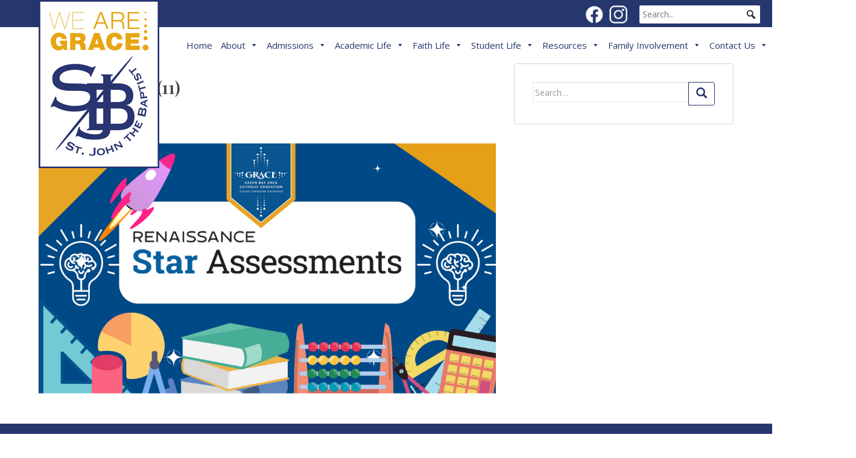

--- FILE ---
content_type: text/html; charset=UTF-8
request_url: https://sjbhschool.org/star-assessments/untitled-design11/
body_size: 104587
content:
<!doctype html>
<!--[if !IE]>
<html class="no-js non-ie" lang="en-US"> <![endif]-->
<!--[if IE 7 ]>
<html class="no-js ie7" lang="en-US"> <![endif]-->
<!--[if IE 8 ]>
<html class="no-js ie8" lang="en-US"> <![endif]-->
<!--[if IE 9 ]>
<html class="no-js ie9" lang="en-US"> <![endif]-->
<!--[if gt IE 9]><!-->
<html class="no-js" lang="en-US"> <!--<![endif]-->
<head>
<meta charset="UTF-8">
<meta name="viewport" content="width=device-width, initial-scale=1">
<meta name="theme-color" content="#ffffff">
<link rel="profile" href="http://gmpg.org/xfn/11">

<link rel="preconnect" href="https://fonts.gstatic.com">
<link href="https://fonts.googleapis.com/css2?family=Playfair+Display:wght@400;500;600;700;800&display=swap" rel="stylesheet"> 
	
<script src="https://cdnjs.cloudflare.com/ajax/libs/jquery/3.2.1/jquery.min.js"></script>
<script src="https://cdnjs.cloudflare.com/ajax/libs/flexslider/2.6.3/jquery.flexslider-min.js"></script>

<script>
	  
	  $( document ).ready(function() {
		  
			$( ".dropdown" ).click(function() {
			  $( this ).toggleClass( "open" );
			});
		  
		   $( ".sparkling-dropdown" ).click(function() {
			  $( this ).parent().toggleClass( "open" );
			});
	  
	});
	  
	  
  </script>
	
  <link href="https://unpkg.com/aos@2.3.1/dist/aos.css" rel="stylesheet">
  <script src="https://unpkg.com/aos@2.3.1/dist/aos.js" ></script>
  

<meta name='robots' content='index, follow, max-image-preview:large, max-snippet:-1, max-video-preview:-1' />
	<style>img:is([sizes="auto" i], [sizes^="auto," i]) { contain-intrinsic-size: 3000px 1500px }</style>
	
	<!-- This site is optimized with the Yoast SEO plugin v26.7 - https://yoast.com/wordpress/plugins/seo/ -->
	<title>Untitled design(11) - St John the Baptist</title>
	<link rel="canonical" href="https://sjbhschool.org/star-assessments/untitled-design11/" />
	<meta property="og:locale" content="en_US" />
	<meta property="og:type" content="article" />
	<meta property="og:title" content="Untitled design(11) - St John the Baptist" />
	<meta property="og:url" content="https://sjbhschool.org/star-assessments/untitled-design11/" />
	<meta property="og:site_name" content="St John the Baptist" />
	<meta property="og:image" content="https://sjbhschool.org/star-assessments/untitled-design11" />
	<meta property="og:image:width" content="1" />
	<meta property="og:image:height" content="1" />
	<meta property="og:image:type" content="image/png" />
	<meta name="twitter:card" content="summary_large_image" />
	<script type="application/ld+json" class="yoast-schema-graph">{"@context":"https://schema.org","@graph":[{"@type":"WebPage","@id":"https://sjbhschool.org/star-assessments/untitled-design11/","url":"https://sjbhschool.org/star-assessments/untitled-design11/","name":"Untitled design(11) - St John the Baptist","isPartOf":{"@id":"https://sjbhschool.org/#website"},"primaryImageOfPage":{"@id":"https://sjbhschool.org/star-assessments/untitled-design11/#primaryimage"},"image":{"@id":"https://sjbhschool.org/star-assessments/untitled-design11/#primaryimage"},"thumbnailUrl":"https://sjbhschool.org/wp-content/uploads/2023/09/Untitled-design11.png","datePublished":"2023-09-15T16:01:37+00:00","breadcrumb":{"@id":"https://sjbhschool.org/star-assessments/untitled-design11/#breadcrumb"},"inLanguage":"en-US","potentialAction":[{"@type":"ReadAction","target":["https://sjbhschool.org/star-assessments/untitled-design11/"]}]},{"@type":"ImageObject","inLanguage":"en-US","@id":"https://sjbhschool.org/star-assessments/untitled-design11/#primaryimage","url":"https://sjbhschool.org/wp-content/uploads/2023/09/Untitled-design11.png","contentUrl":"https://sjbhschool.org/wp-content/uploads/2023/09/Untitled-design11.png","width":1140,"height":624},{"@type":"BreadcrumbList","@id":"https://sjbhschool.org/star-assessments/untitled-design11/#breadcrumb","itemListElement":[{"@type":"ListItem","position":1,"name":"Home","item":"https://sjbhschool.org/"},{"@type":"ListItem","position":2,"name":"STAR Assessments","item":"https://sjbhschool.org/star-assessments/"},{"@type":"ListItem","position":3,"name":"Untitled design(11)"}]},{"@type":"WebSite","@id":"https://sjbhschool.org/#website","url":"https://sjbhschool.org/","name":"St John the Baptist","description":"Schools United For Excellence","potentialAction":[{"@type":"SearchAction","target":{"@type":"EntryPoint","urlTemplate":"https://sjbhschool.org/?s={search_term_string}"},"query-input":{"@type":"PropertyValueSpecification","valueRequired":true,"valueName":"search_term_string"}}],"inLanguage":"en-US"}]}</script>
	<!-- / Yoast SEO plugin. -->


<link rel='dns-prefetch' href='//www.google.com' />
<link rel='dns-prefetch' href='//fonts.googleapis.com' />
<link rel='dns-prefetch' href='//cdnjs.cloudflare.com' />
<link rel="alternate" type="application/rss+xml" title="St John the Baptist &raquo; Feed" href="https://sjbhschool.org/feed/" />
<link rel="alternate" type="application/rss+xml" title="St John the Baptist &raquo; Comments Feed" href="https://sjbhschool.org/comments/feed/" />
		<!-- This site uses the Google Analytics by MonsterInsights plugin v9.11.1 - Using Analytics tracking - https://www.monsterinsights.com/ -->
							<script src="//www.googletagmanager.com/gtag/js?id=G-2F1F9PWGN9"  data-cfasync="false" data-wpfc-render="false" type="text/javascript" async></script>
			<script data-cfasync="false" data-wpfc-render="false" type="text/javascript">
				var mi_version = '9.11.1';
				var mi_track_user = true;
				var mi_no_track_reason = '';
								var MonsterInsightsDefaultLocations = {"page_location":"https:\/\/sjbhschool.org\/star-assessments\/untitled-design11\/"};
								if ( typeof MonsterInsightsPrivacyGuardFilter === 'function' ) {
					var MonsterInsightsLocations = (typeof MonsterInsightsExcludeQuery === 'object') ? MonsterInsightsPrivacyGuardFilter( MonsterInsightsExcludeQuery ) : MonsterInsightsPrivacyGuardFilter( MonsterInsightsDefaultLocations );
				} else {
					var MonsterInsightsLocations = (typeof MonsterInsightsExcludeQuery === 'object') ? MonsterInsightsExcludeQuery : MonsterInsightsDefaultLocations;
				}

								var disableStrs = [
										'ga-disable-G-2F1F9PWGN9',
									];

				/* Function to detect opted out users */
				function __gtagTrackerIsOptedOut() {
					for (var index = 0; index < disableStrs.length; index++) {
						if (document.cookie.indexOf(disableStrs[index] + '=true') > -1) {
							return true;
						}
					}

					return false;
				}

				/* Disable tracking if the opt-out cookie exists. */
				if (__gtagTrackerIsOptedOut()) {
					for (var index = 0; index < disableStrs.length; index++) {
						window[disableStrs[index]] = true;
					}
				}

				/* Opt-out function */
				function __gtagTrackerOptout() {
					for (var index = 0; index < disableStrs.length; index++) {
						document.cookie = disableStrs[index] + '=true; expires=Thu, 31 Dec 2099 23:59:59 UTC; path=/';
						window[disableStrs[index]] = true;
					}
				}

				if ('undefined' === typeof gaOptout) {
					function gaOptout() {
						__gtagTrackerOptout();
					}
				}
								window.dataLayer = window.dataLayer || [];

				window.MonsterInsightsDualTracker = {
					helpers: {},
					trackers: {},
				};
				if (mi_track_user) {
					function __gtagDataLayer() {
						dataLayer.push(arguments);
					}

					function __gtagTracker(type, name, parameters) {
						if (!parameters) {
							parameters = {};
						}

						if (parameters.send_to) {
							__gtagDataLayer.apply(null, arguments);
							return;
						}

						if (type === 'event') {
														parameters.send_to = monsterinsights_frontend.v4_id;
							var hookName = name;
							if (typeof parameters['event_category'] !== 'undefined') {
								hookName = parameters['event_category'] + ':' + name;
							}

							if (typeof MonsterInsightsDualTracker.trackers[hookName] !== 'undefined') {
								MonsterInsightsDualTracker.trackers[hookName](parameters);
							} else {
								__gtagDataLayer('event', name, parameters);
							}
							
						} else {
							__gtagDataLayer.apply(null, arguments);
						}
					}

					__gtagTracker('js', new Date());
					__gtagTracker('set', {
						'developer_id.dZGIzZG': true,
											});
					if ( MonsterInsightsLocations.page_location ) {
						__gtagTracker('set', MonsterInsightsLocations);
					}
										__gtagTracker('config', 'G-2F1F9PWGN9', {"forceSSL":"true","link_attribution":"true"} );
										window.gtag = __gtagTracker;										(function () {
						/* https://developers.google.com/analytics/devguides/collection/analyticsjs/ */
						/* ga and __gaTracker compatibility shim. */
						var noopfn = function () {
							return null;
						};
						var newtracker = function () {
							return new Tracker();
						};
						var Tracker = function () {
							return null;
						};
						var p = Tracker.prototype;
						p.get = noopfn;
						p.set = noopfn;
						p.send = function () {
							var args = Array.prototype.slice.call(arguments);
							args.unshift('send');
							__gaTracker.apply(null, args);
						};
						var __gaTracker = function () {
							var len = arguments.length;
							if (len === 0) {
								return;
							}
							var f = arguments[len - 1];
							if (typeof f !== 'object' || f === null || typeof f.hitCallback !== 'function') {
								if ('send' === arguments[0]) {
									var hitConverted, hitObject = false, action;
									if ('event' === arguments[1]) {
										if ('undefined' !== typeof arguments[3]) {
											hitObject = {
												'eventAction': arguments[3],
												'eventCategory': arguments[2],
												'eventLabel': arguments[4],
												'value': arguments[5] ? arguments[5] : 1,
											}
										}
									}
									if ('pageview' === arguments[1]) {
										if ('undefined' !== typeof arguments[2]) {
											hitObject = {
												'eventAction': 'page_view',
												'page_path': arguments[2],
											}
										}
									}
									if (typeof arguments[2] === 'object') {
										hitObject = arguments[2];
									}
									if (typeof arguments[5] === 'object') {
										Object.assign(hitObject, arguments[5]);
									}
									if ('undefined' !== typeof arguments[1].hitType) {
										hitObject = arguments[1];
										if ('pageview' === hitObject.hitType) {
											hitObject.eventAction = 'page_view';
										}
									}
									if (hitObject) {
										action = 'timing' === arguments[1].hitType ? 'timing_complete' : hitObject.eventAction;
										hitConverted = mapArgs(hitObject);
										__gtagTracker('event', action, hitConverted);
									}
								}
								return;
							}

							function mapArgs(args) {
								var arg, hit = {};
								var gaMap = {
									'eventCategory': 'event_category',
									'eventAction': 'event_action',
									'eventLabel': 'event_label',
									'eventValue': 'event_value',
									'nonInteraction': 'non_interaction',
									'timingCategory': 'event_category',
									'timingVar': 'name',
									'timingValue': 'value',
									'timingLabel': 'event_label',
									'page': 'page_path',
									'location': 'page_location',
									'title': 'page_title',
									'referrer' : 'page_referrer',
								};
								for (arg in args) {
																		if (!(!args.hasOwnProperty(arg) || !gaMap.hasOwnProperty(arg))) {
										hit[gaMap[arg]] = args[arg];
									} else {
										hit[arg] = args[arg];
									}
								}
								return hit;
							}

							try {
								f.hitCallback();
							} catch (ex) {
							}
						};
						__gaTracker.create = newtracker;
						__gaTracker.getByName = newtracker;
						__gaTracker.getAll = function () {
							return [];
						};
						__gaTracker.remove = noopfn;
						__gaTracker.loaded = true;
						window['__gaTracker'] = __gaTracker;
					})();
									} else {
										console.log("");
					(function () {
						function __gtagTracker() {
							return null;
						}

						window['__gtagTracker'] = __gtagTracker;
						window['gtag'] = __gtagTracker;
					})();
									}
			</script>
							<!-- / Google Analytics by MonsterInsights -->
		<script type="text/javascript">
/* <![CDATA[ */
window._wpemojiSettings = {"baseUrl":"https:\/\/s.w.org\/images\/core\/emoji\/15.0.3\/72x72\/","ext":".png","svgUrl":"https:\/\/s.w.org\/images\/core\/emoji\/15.0.3\/svg\/","svgExt":".svg","source":{"concatemoji":"https:\/\/sjbhschool.org\/wp-includes\/js\/wp-emoji-release.min.js?ver=6.7.4"}};
/*! This file is auto-generated */
!function(i,n){var o,s,e;function c(e){try{var t={supportTests:e,timestamp:(new Date).valueOf()};sessionStorage.setItem(o,JSON.stringify(t))}catch(e){}}function p(e,t,n){e.clearRect(0,0,e.canvas.width,e.canvas.height),e.fillText(t,0,0);var t=new Uint32Array(e.getImageData(0,0,e.canvas.width,e.canvas.height).data),r=(e.clearRect(0,0,e.canvas.width,e.canvas.height),e.fillText(n,0,0),new Uint32Array(e.getImageData(0,0,e.canvas.width,e.canvas.height).data));return t.every(function(e,t){return e===r[t]})}function u(e,t,n){switch(t){case"flag":return n(e,"\ud83c\udff3\ufe0f\u200d\u26a7\ufe0f","\ud83c\udff3\ufe0f\u200b\u26a7\ufe0f")?!1:!n(e,"\ud83c\uddfa\ud83c\uddf3","\ud83c\uddfa\u200b\ud83c\uddf3")&&!n(e,"\ud83c\udff4\udb40\udc67\udb40\udc62\udb40\udc65\udb40\udc6e\udb40\udc67\udb40\udc7f","\ud83c\udff4\u200b\udb40\udc67\u200b\udb40\udc62\u200b\udb40\udc65\u200b\udb40\udc6e\u200b\udb40\udc67\u200b\udb40\udc7f");case"emoji":return!n(e,"\ud83d\udc26\u200d\u2b1b","\ud83d\udc26\u200b\u2b1b")}return!1}function f(e,t,n){var r="undefined"!=typeof WorkerGlobalScope&&self instanceof WorkerGlobalScope?new OffscreenCanvas(300,150):i.createElement("canvas"),a=r.getContext("2d",{willReadFrequently:!0}),o=(a.textBaseline="top",a.font="600 32px Arial",{});return e.forEach(function(e){o[e]=t(a,e,n)}),o}function t(e){var t=i.createElement("script");t.src=e,t.defer=!0,i.head.appendChild(t)}"undefined"!=typeof Promise&&(o="wpEmojiSettingsSupports",s=["flag","emoji"],n.supports={everything:!0,everythingExceptFlag:!0},e=new Promise(function(e){i.addEventListener("DOMContentLoaded",e,{once:!0})}),new Promise(function(t){var n=function(){try{var e=JSON.parse(sessionStorage.getItem(o));if("object"==typeof e&&"number"==typeof e.timestamp&&(new Date).valueOf()<e.timestamp+604800&&"object"==typeof e.supportTests)return e.supportTests}catch(e){}return null}();if(!n){if("undefined"!=typeof Worker&&"undefined"!=typeof OffscreenCanvas&&"undefined"!=typeof URL&&URL.createObjectURL&&"undefined"!=typeof Blob)try{var e="postMessage("+f.toString()+"("+[JSON.stringify(s),u.toString(),p.toString()].join(",")+"));",r=new Blob([e],{type:"text/javascript"}),a=new Worker(URL.createObjectURL(r),{name:"wpTestEmojiSupports"});return void(a.onmessage=function(e){c(n=e.data),a.terminate(),t(n)})}catch(e){}c(n=f(s,u,p))}t(n)}).then(function(e){for(var t in e)n.supports[t]=e[t],n.supports.everything=n.supports.everything&&n.supports[t],"flag"!==t&&(n.supports.everythingExceptFlag=n.supports.everythingExceptFlag&&n.supports[t]);n.supports.everythingExceptFlag=n.supports.everythingExceptFlag&&!n.supports.flag,n.DOMReady=!1,n.readyCallback=function(){n.DOMReady=!0}}).then(function(){return e}).then(function(){var e;n.supports.everything||(n.readyCallback(),(e=n.source||{}).concatemoji?t(e.concatemoji):e.wpemoji&&e.twemoji&&(t(e.twemoji),t(e.wpemoji)))}))}((window,document),window._wpemojiSettings);
/* ]]> */
</script>
<link rel='stylesheet' id='custom-login-css' href='https://sjbhschool.org/wp-content/themes/site-name/login/plw-login.css?ver=6.7.4' type='text/css' media='all' />
<link rel='stylesheet' id='genesis-blocks-style-css-css' href='https://sjbhschool.org/wp-content/plugins/genesis-blocks/dist/style-blocks.build.css?ver=1764952960' type='text/css' media='all' />
<link rel='stylesheet' id='pt-cv-public-style-css' href='https://sjbhschool.org/wp-content/plugins/content-views-query-and-display-post-page/public/assets/css/cv.css?ver=4.2.1' type='text/css' media='all' />
<link rel='stylesheet' id='pt-cv-public-pro-style-css' href='https://sjbhschool.org/wp-content/plugins/pt-content-views-pro/public/assets/css/cvpro.min.css?ver=6.4.0' type='text/css' media='all' />
<style id='wp-emoji-styles-inline-css' type='text/css'>

	img.wp-smiley, img.emoji {
		display: inline !important;
		border: none !important;
		box-shadow: none !important;
		height: 1em !important;
		width: 1em !important;
		margin: 0 0.07em !important;
		vertical-align: -0.1em !important;
		background: none !important;
		padding: 0 !important;
	}
</style>
<link rel='stylesheet' id='wp-block-library-css' href='https://sjbhschool.org/wp-includes/css/dist/block-library/style.min.css?ver=6.7.4' type='text/css' media='all' />
<style id='wppb-edit-profile-style-inline-css' type='text/css'>


</style>
<style id='wppb-login-style-inline-css' type='text/css'>


</style>
<style id='wppb-recover-password-style-inline-css' type='text/css'>


</style>
<style id='wppb-register-style-inline-css' type='text/css'>


</style>
<style id='wppb-user-listing-style-inline-css' type='text/css'>


</style>
<style id='classic-theme-styles-inline-css' type='text/css'>
/*! This file is auto-generated */
.wp-block-button__link{color:#fff;background-color:#32373c;border-radius:9999px;box-shadow:none;text-decoration:none;padding:calc(.667em + 2px) calc(1.333em + 2px);font-size:1.125em}.wp-block-file__button{background:#32373c;color:#fff;text-decoration:none}
</style>
<style id='global-styles-inline-css' type='text/css'>
:root{--wp--preset--aspect-ratio--square: 1;--wp--preset--aspect-ratio--4-3: 4/3;--wp--preset--aspect-ratio--3-4: 3/4;--wp--preset--aspect-ratio--3-2: 3/2;--wp--preset--aspect-ratio--2-3: 2/3;--wp--preset--aspect-ratio--16-9: 16/9;--wp--preset--aspect-ratio--9-16: 9/16;--wp--preset--color--black: #000000;--wp--preset--color--cyan-bluish-gray: #abb8c3;--wp--preset--color--white: #ffffff;--wp--preset--color--pale-pink: #f78da7;--wp--preset--color--vivid-red: #cf2e2e;--wp--preset--color--luminous-vivid-orange: #ff6900;--wp--preset--color--luminous-vivid-amber: #fcb900;--wp--preset--color--light-green-cyan: #7bdcb5;--wp--preset--color--vivid-green-cyan: #00d084;--wp--preset--color--pale-cyan-blue: #8ed1fc;--wp--preset--color--vivid-cyan-blue: #0693e3;--wp--preset--color--vivid-purple: #9b51e0;--wp--preset--gradient--vivid-cyan-blue-to-vivid-purple: linear-gradient(135deg,rgba(6,147,227,1) 0%,rgb(155,81,224) 100%);--wp--preset--gradient--light-green-cyan-to-vivid-green-cyan: linear-gradient(135deg,rgb(122,220,180) 0%,rgb(0,208,130) 100%);--wp--preset--gradient--luminous-vivid-amber-to-luminous-vivid-orange: linear-gradient(135deg,rgba(252,185,0,1) 0%,rgba(255,105,0,1) 100%);--wp--preset--gradient--luminous-vivid-orange-to-vivid-red: linear-gradient(135deg,rgba(255,105,0,1) 0%,rgb(207,46,46) 100%);--wp--preset--gradient--very-light-gray-to-cyan-bluish-gray: linear-gradient(135deg,rgb(238,238,238) 0%,rgb(169,184,195) 100%);--wp--preset--gradient--cool-to-warm-spectrum: linear-gradient(135deg,rgb(74,234,220) 0%,rgb(151,120,209) 20%,rgb(207,42,186) 40%,rgb(238,44,130) 60%,rgb(251,105,98) 80%,rgb(254,248,76) 100%);--wp--preset--gradient--blush-light-purple: linear-gradient(135deg,rgb(255,206,236) 0%,rgb(152,150,240) 100%);--wp--preset--gradient--blush-bordeaux: linear-gradient(135deg,rgb(254,205,165) 0%,rgb(254,45,45) 50%,rgb(107,0,62) 100%);--wp--preset--gradient--luminous-dusk: linear-gradient(135deg,rgb(255,203,112) 0%,rgb(199,81,192) 50%,rgb(65,88,208) 100%);--wp--preset--gradient--pale-ocean: linear-gradient(135deg,rgb(255,245,203) 0%,rgb(182,227,212) 50%,rgb(51,167,181) 100%);--wp--preset--gradient--electric-grass: linear-gradient(135deg,rgb(202,248,128) 0%,rgb(113,206,126) 100%);--wp--preset--gradient--midnight: linear-gradient(135deg,rgb(2,3,129) 0%,rgb(40,116,252) 100%);--wp--preset--font-size--small: 13px;--wp--preset--font-size--medium: 20px;--wp--preset--font-size--large: 36px;--wp--preset--font-size--x-large: 42px;--wp--preset--spacing--20: 0.44rem;--wp--preset--spacing--30: 0.67rem;--wp--preset--spacing--40: 1rem;--wp--preset--spacing--50: 1.5rem;--wp--preset--spacing--60: 2.25rem;--wp--preset--spacing--70: 3.38rem;--wp--preset--spacing--80: 5.06rem;--wp--preset--shadow--natural: 6px 6px 9px rgba(0, 0, 0, 0.2);--wp--preset--shadow--deep: 12px 12px 50px rgba(0, 0, 0, 0.4);--wp--preset--shadow--sharp: 6px 6px 0px rgba(0, 0, 0, 0.2);--wp--preset--shadow--outlined: 6px 6px 0px -3px rgba(255, 255, 255, 1), 6px 6px rgba(0, 0, 0, 1);--wp--preset--shadow--crisp: 6px 6px 0px rgba(0, 0, 0, 1);}:where(.is-layout-flex){gap: 0.5em;}:where(.is-layout-grid){gap: 0.5em;}body .is-layout-flex{display: flex;}.is-layout-flex{flex-wrap: wrap;align-items: center;}.is-layout-flex > :is(*, div){margin: 0;}body .is-layout-grid{display: grid;}.is-layout-grid > :is(*, div){margin: 0;}:where(.wp-block-columns.is-layout-flex){gap: 2em;}:where(.wp-block-columns.is-layout-grid){gap: 2em;}:where(.wp-block-post-template.is-layout-flex){gap: 1.25em;}:where(.wp-block-post-template.is-layout-grid){gap: 1.25em;}.has-black-color{color: var(--wp--preset--color--black) !important;}.has-cyan-bluish-gray-color{color: var(--wp--preset--color--cyan-bluish-gray) !important;}.has-white-color{color: var(--wp--preset--color--white) !important;}.has-pale-pink-color{color: var(--wp--preset--color--pale-pink) !important;}.has-vivid-red-color{color: var(--wp--preset--color--vivid-red) !important;}.has-luminous-vivid-orange-color{color: var(--wp--preset--color--luminous-vivid-orange) !important;}.has-luminous-vivid-amber-color{color: var(--wp--preset--color--luminous-vivid-amber) !important;}.has-light-green-cyan-color{color: var(--wp--preset--color--light-green-cyan) !important;}.has-vivid-green-cyan-color{color: var(--wp--preset--color--vivid-green-cyan) !important;}.has-pale-cyan-blue-color{color: var(--wp--preset--color--pale-cyan-blue) !important;}.has-vivid-cyan-blue-color{color: var(--wp--preset--color--vivid-cyan-blue) !important;}.has-vivid-purple-color{color: var(--wp--preset--color--vivid-purple) !important;}.has-black-background-color{background-color: var(--wp--preset--color--black) !important;}.has-cyan-bluish-gray-background-color{background-color: var(--wp--preset--color--cyan-bluish-gray) !important;}.has-white-background-color{background-color: var(--wp--preset--color--white) !important;}.has-pale-pink-background-color{background-color: var(--wp--preset--color--pale-pink) !important;}.has-vivid-red-background-color{background-color: var(--wp--preset--color--vivid-red) !important;}.has-luminous-vivid-orange-background-color{background-color: var(--wp--preset--color--luminous-vivid-orange) !important;}.has-luminous-vivid-amber-background-color{background-color: var(--wp--preset--color--luminous-vivid-amber) !important;}.has-light-green-cyan-background-color{background-color: var(--wp--preset--color--light-green-cyan) !important;}.has-vivid-green-cyan-background-color{background-color: var(--wp--preset--color--vivid-green-cyan) !important;}.has-pale-cyan-blue-background-color{background-color: var(--wp--preset--color--pale-cyan-blue) !important;}.has-vivid-cyan-blue-background-color{background-color: var(--wp--preset--color--vivid-cyan-blue) !important;}.has-vivid-purple-background-color{background-color: var(--wp--preset--color--vivid-purple) !important;}.has-black-border-color{border-color: var(--wp--preset--color--black) !important;}.has-cyan-bluish-gray-border-color{border-color: var(--wp--preset--color--cyan-bluish-gray) !important;}.has-white-border-color{border-color: var(--wp--preset--color--white) !important;}.has-pale-pink-border-color{border-color: var(--wp--preset--color--pale-pink) !important;}.has-vivid-red-border-color{border-color: var(--wp--preset--color--vivid-red) !important;}.has-luminous-vivid-orange-border-color{border-color: var(--wp--preset--color--luminous-vivid-orange) !important;}.has-luminous-vivid-amber-border-color{border-color: var(--wp--preset--color--luminous-vivid-amber) !important;}.has-light-green-cyan-border-color{border-color: var(--wp--preset--color--light-green-cyan) !important;}.has-vivid-green-cyan-border-color{border-color: var(--wp--preset--color--vivid-green-cyan) !important;}.has-pale-cyan-blue-border-color{border-color: var(--wp--preset--color--pale-cyan-blue) !important;}.has-vivid-cyan-blue-border-color{border-color: var(--wp--preset--color--vivid-cyan-blue) !important;}.has-vivid-purple-border-color{border-color: var(--wp--preset--color--vivid-purple) !important;}.has-vivid-cyan-blue-to-vivid-purple-gradient-background{background: var(--wp--preset--gradient--vivid-cyan-blue-to-vivid-purple) !important;}.has-light-green-cyan-to-vivid-green-cyan-gradient-background{background: var(--wp--preset--gradient--light-green-cyan-to-vivid-green-cyan) !important;}.has-luminous-vivid-amber-to-luminous-vivid-orange-gradient-background{background: var(--wp--preset--gradient--luminous-vivid-amber-to-luminous-vivid-orange) !important;}.has-luminous-vivid-orange-to-vivid-red-gradient-background{background: var(--wp--preset--gradient--luminous-vivid-orange-to-vivid-red) !important;}.has-very-light-gray-to-cyan-bluish-gray-gradient-background{background: var(--wp--preset--gradient--very-light-gray-to-cyan-bluish-gray) !important;}.has-cool-to-warm-spectrum-gradient-background{background: var(--wp--preset--gradient--cool-to-warm-spectrum) !important;}.has-blush-light-purple-gradient-background{background: var(--wp--preset--gradient--blush-light-purple) !important;}.has-blush-bordeaux-gradient-background{background: var(--wp--preset--gradient--blush-bordeaux) !important;}.has-luminous-dusk-gradient-background{background: var(--wp--preset--gradient--luminous-dusk) !important;}.has-pale-ocean-gradient-background{background: var(--wp--preset--gradient--pale-ocean) !important;}.has-electric-grass-gradient-background{background: var(--wp--preset--gradient--electric-grass) !important;}.has-midnight-gradient-background{background: var(--wp--preset--gradient--midnight) !important;}.has-small-font-size{font-size: var(--wp--preset--font-size--small) !important;}.has-medium-font-size{font-size: var(--wp--preset--font-size--medium) !important;}.has-large-font-size{font-size: var(--wp--preset--font-size--large) !important;}.has-x-large-font-size{font-size: var(--wp--preset--font-size--x-large) !important;}
:where(.wp-block-post-template.is-layout-flex){gap: 1.25em;}:where(.wp-block-post-template.is-layout-grid){gap: 1.25em;}
:where(.wp-block-columns.is-layout-flex){gap: 2em;}:where(.wp-block-columns.is-layout-grid){gap: 2em;}
:root :where(.wp-block-pullquote){font-size: 1.5em;line-height: 1.6;}
</style>
<link rel='stylesheet' id='cff_carousel_css-css' href='https://sjbhschool.org/wp-content/plugins/cff-extensions/cff-carousel/css/carousel.css?ver=1.2.3' type='text/css' media='all' />
<link rel='stylesheet' id='wpos-font-awesome-css' href='https://sjbhschool.org/wp-content/plugins/wp-testimonial-with-widget/assets/css/font-awesome.min.css?ver=3.5.6' type='text/css' media='all' />
<link rel='stylesheet' id='wpos-slick-style-css' href='https://sjbhschool.org/wp-content/plugins/wp-testimonial-with-widget/assets/css/slick.css?ver=3.5.6' type='text/css' media='all' />
<link rel='stylesheet' id='wtwp-public-css-css' href='https://sjbhschool.org/wp-content/plugins/wp-testimonial-with-widget/assets/css/wtwp-public.css?ver=3.5.6' type='text/css' media='all' />
<link rel='stylesheet' id='cff-css' href='https://sjbhschool.org/wp-content/plugins/custom-facebook-feed-pro/assets/css/cff-style.min.css?ver=4.7.4' type='text/css' media='all' />
<link rel='stylesheet' id='megamenu-css' href='https://sjbhschool.org/wp-content/uploads/maxmegamenu/style.css?ver=7d650d' type='text/css' media='all' />
<link rel='stylesheet' id='dashicons-css' href='https://sjbhschool.org/wp-includes/css/dashicons.min.css?ver=6.7.4' type='text/css' media='all' />
<link rel='stylesheet' id='megamenu-genericons-css' href='https://sjbhschool.org/wp-content/plugins/megamenu-pro/icons/genericons/genericons/genericons.css?ver=2.4.4' type='text/css' media='all' />
<link rel='stylesheet' id='megamenu-fontawesome-css' href='https://sjbhschool.org/wp-content/plugins/megamenu-pro/icons/fontawesome/css/font-awesome.min.css?ver=2.4.4' type='text/css' media='all' />
<link rel='stylesheet' id='megamenu-fontawesome5-css' href='https://sjbhschool.org/wp-content/plugins/megamenu-pro/icons/fontawesome5/css/all.min.css?ver=2.4.4' type='text/css' media='all' />
<link rel='stylesheet' id='megamenu-fontawesome6-css' href='https://sjbhschool.org/wp-content/plugins/megamenu-pro/icons/fontawesome6/css/all.min.css?ver=2.4.4' type='text/css' media='all' />
<link rel='stylesheet' id='sparkling-bootstrap-css' href='https://sjbhschool.org/wp-content/themes/sparkling/assets/css/bootstrap.min.css?ver=6.7.4' type='text/css' media='all' />
<link rel='stylesheet' id='sparkling-icons-css' href='https://sjbhschool.org/wp-content/themes/sparkling/assets/css/fontawesome-all.min.css?ver=5.1.1.' type='text/css' media='all' />
<link rel='stylesheet' id='sparkling-fonts-css' href='//fonts.googleapis.com/css?family=Open+Sans%3A400italic%2C400%2C600%2C700%7CRoboto+Slab%3A400%2C300%2C700&#038;ver=6.7.4' type='text/css' media='all' />
<link rel='stylesheet' id='tablepress-default-css' href='https://sjbhschool.org/wp-content/plugins/tablepress/css/build/default.css?ver=3.2.6' type='text/css' media='all' />
<style id='kadence-blocks-global-variables-inline-css' type='text/css'>
:root {--global-kb-font-size-sm:clamp(0.8rem, 0.73rem + 0.217vw, 0.9rem);--global-kb-font-size-md:clamp(1.1rem, 0.995rem + 0.326vw, 1.25rem);--global-kb-font-size-lg:clamp(1.75rem, 1.576rem + 0.543vw, 2rem);--global-kb-font-size-xl:clamp(2.25rem, 1.728rem + 1.63vw, 3rem);--global-kb-font-size-xxl:clamp(2.5rem, 1.456rem + 3.26vw, 4rem);--global-kb-font-size-xxxl:clamp(2.75rem, 0.489rem + 7.065vw, 6rem);}:root {--global-palette1: #3182CE;--global-palette2: #2B6CB0;--global-palette3: #1A202C;--global-palette4: #2D3748;--global-palette5: #4A5568;--global-palette6: #718096;--global-palette7: #EDF2F7;--global-palette8: #F7FAFC;--global-palette9: #ffffff;}
</style>
<link rel='stylesheet' id='tmmp-css' href='https://sjbhschool.org/wp-content/plugins/team-members-pro/inc/css/tmm_style.css?ver=6.7.4' type='text/css' media='all' />
<link rel='stylesheet' id='parent-style-css' href='https://sjbhschool.org/wp-content/themes/sparkling/style.css?ver=6.7.4' type='text/css' media='all' />
<link rel='stylesheet' id='font-awesome-new-css' href='https://cdnjs.cloudflare.com/ajax/libs/font-awesome/4.7.0/css/font-awesome.min.css?ver=6.7.4' type='text/css' media='all' />
<link rel='stylesheet' id='google-fonts-css' href='https://fonts.googleapis.com/css?family=Roboto&#038;ver=6.7.4' type='text/css' media='all' />
<link rel='stylesheet' id='child-style-css' href='https://sjbhschool.org/wp-content/themes/site-name/style.css?ver=6.7.4' type='text/css' media='all' />
<link rel='stylesheet' id='wppb_stylesheet-css' href='https://sjbhschool.org/wp-content/plugins/profile-builder/assets/css/style-front-end.css?ver=3.15.2' type='text/css' media='all' />
<script type="text/javascript" src="https://sjbhschool.org/wp-content/plugins/google-analytics-for-wordpress/assets/js/frontend-gtag.min.js?ver=9.11.1" id="monsterinsights-frontend-script-js" async="async" data-wp-strategy="async"></script>
<script data-cfasync="false" data-wpfc-render="false" type="text/javascript" id='monsterinsights-frontend-script-js-extra'>/* <![CDATA[ */
var monsterinsights_frontend = {"js_events_tracking":"true","download_extensions":"doc,pdf,ppt,zip,xls,docx,pptx,xlsx","inbound_paths":"[{\"path\":\"\\\/go\\\/\",\"label\":\"affiliate\"},{\"path\":\"\\\/recommend\\\/\",\"label\":\"affiliate\"}]","home_url":"https:\/\/sjbhschool.org","hash_tracking":"false","v4_id":"G-2F1F9PWGN9"};/* ]]> */
</script>
<script type="text/javascript" src="https://sjbhschool.org/wp-includes/js/jquery/jquery.min.js?ver=3.7.1" id="jquery-core-js"></script>
<script type="text/javascript" src="https://sjbhschool.org/wp-includes/js/jquery/jquery-migrate.min.js?ver=3.4.1" id="jquery-migrate-js"></script>
<script type="text/javascript" src="https://sjbhschool.org/wp-content/themes/sparkling/assets/js/vendor/bootstrap.min.js?ver=6.7.4" id="sparkling-bootstrapjs-js"></script>
<script type="text/javascript" src="https://sjbhschool.org/wp-content/themes/sparkling/assets/js/functions.js?ver=20180503" id="sparkling-functions-js"></script>
<script type="text/javascript" src="https://sjbhschool.org/wp-content/plugins/team-members-pro/inc/js/tmm.min.js?ver=6.7.4" id="tmmp-js"></script>
<link rel="https://api.w.org/" href="https://sjbhschool.org/wp-json/" /><link rel="alternate" title="JSON" type="application/json" href="https://sjbhschool.org/wp-json/wp/v2/media/8510" /><link rel="EditURI" type="application/rsd+xml" title="RSD" href="https://sjbhschool.org/xmlrpc.php?rsd" />
<meta name="generator" content="WordPress 6.7.4" />
<link rel='shortlink' href='https://sjbhschool.org/?p=8510' />
<link rel="alternate" title="oEmbed (JSON)" type="application/json+oembed" href="https://sjbhschool.org/wp-json/oembed/1.0/embed?url=https%3A%2F%2Fsjbhschool.org%2Fstar-assessments%2Funtitled-design11%2F" />
<link rel="alternate" title="oEmbed (XML)" type="text/xml+oembed" href="https://sjbhschool.org/wp-json/oembed/1.0/embed?url=https%3A%2F%2Fsjbhschool.org%2Fstar-assessments%2Funtitled-design11%2F&#038;format=xml" />
        <script type="text/javascript">
            var errorQueue = [];
            let bill_timeout;
    
            function isBot() {
                const bots = ['crawler', 'spider', 'baidu', 'duckduckgo', 'bot', 'googlebot', 'bingbot', 'facebook', 'slurp', 'twitter', 'yahoo'];
                const userAgent = navigator.userAgent.toLowerCase();
                return bots.some(bot => userAgent.includes(bot));
            }
    
            // Sobrescrita de console.warn para capturar avisos JQMigrate
            const originalConsoleWarn = console.warn;
            const sentWarnings = [];
    
            console.warn = function(message, ...args) {
                if (typeof message === 'string' && message.includes('JQMIGRATE')) {
                    if (!sentWarnings.includes(message)) {
                        sentWarnings.push(message);
                        let file = 'unknown';
                        let line = '0';
                        try {
                            const stackTrace = new Error().stack.split('\n');
                            for (let i = 1; i < stackTrace.length && i < 10; i++) {
                                const match = stackTrace[i].match(/at\s+.*?\((.*):(\d+):(\d+)\)/) || 
                                              stackTrace[i].match(/at\s+(.*):(\d+):(\d+)/);
                                if (match && match[1].includes('.js') && !match[1].includes('jquery-migrate.js') && !match[1].includes('jquery.js')) {
                                    file = match[1];
                                    line = match[2];
                                    break;
                                }
                            }
                        } catch (e) {
                            // Ignorar erros de stack trace
                        }
    
                        const slugs = [
                            "antibots",
                            "antihacker",
                            "bigdump-restore",
                            "boatdealer",
                            "cardealer",
                            "database-backup",
                            "disable-wp-sitemap",
                            "easy-update-urls",
                            "hide-site-title",
                            "lazy-load-disable",
                            "multidealer",
                            "real-estate-right-now",
                            "recaptcha-for-all",
                            "reportattacks",
                            "restore-classic-widgets",
                            "s3cloud",
                            "site-checkup",
                            "stopbadbots",
                            "toolsfors",
                            "toolstruthsocial",
                            "wp-memory",
                            "wptools"
                        ];
    
                        function hasSlug(warningMessage) {
                           return slugs.some(slug => warningMessage.includes(slug));
                        }
    
                        const warningMessage = message.replace('JQMIGRATE:', 'Error:').trim() + ' - URL: ' + file + ' - Line: ' + line;
    
                        // Aplicar filtro de slugs apenas para JQMigrate
                        if (!hasSlug(warningMessage)) {
                            errorQueue.push(warningMessage);
                            handleErrorQueue();
                        }
                    }
                }
                originalConsoleWarn.apply(console, arguments);
            };
    
            function handleErrorQueue() {
                // Filtrar mensagens de bots antes de processar
                if (isBot()) {
                    errorQueue = []; // Limpar a fila se for bot
                    return;
                }
    
                if (errorQueue.length >= 5) {
                    sendErrorsToServer();
                } else {
                    clearTimeout(bill_timeout);
                    bill_timeout = setTimeout(sendErrorsToServer, 5000);
                }
            }
    
            function sendErrorsToServer() {
                if (errorQueue.length > 0) {
                    const message = errorQueue.join(' | ');
                    console.log('[Bill Catch] Enviando ao Servidor:', message); // Log temporário para depuração
                    const xhr = new XMLHttpRequest();
                    const nonce = '4c5dd023e2';
                    const ajax_url = 'https://sjbhschool.org/wp-admin/admin-ajax.php?action=bill_minozzi_js_error_catched&_wpnonce=4c5dd023e2';
                    xhr.open('POST', encodeURI(ajax_url));
                    xhr.setRequestHeader('Content-Type', 'application/x-www-form-urlencoded');
                    xhr.send('action=bill_minozzi_js_error_catched&_wpnonce=' + nonce + '&bill_js_error_catched=' + encodeURIComponent(message));
                    errorQueue = [];
                }
            }
        </script>
        <!-- Custom Facebook Feed JS vars -->
<script type="text/javascript">
var cffsiteurl = "https://sjbhschool.org/wp-content/plugins";
var cffajaxurl = "https://sjbhschool.org/wp-admin/admin-ajax.php";


var cfflinkhashtags = "false";
</script>
		<div id="fb-root"></div>
		<script async defer crossorigin="anonymous" src="https://connect.facebook.net/en_US/sdk.js#xfbml=1&version=v4.0"></script>
		 <style> .ppw-ppf-input-container { background-color: !important; padding: px!important; border-radius: px!important; } .ppw-ppf-input-container div.ppw-ppf-headline { font-size: px!important; font-weight: !important; color: !important; } .ppw-ppf-input-container div.ppw-ppf-desc { font-size: px!important; font-weight: !important; color: !important; } .ppw-ppf-input-container label.ppw-pwd-label { font-size: px!important; font-weight: !important; color: !important; } div.ppwp-wrong-pw-error { font-size: px!important; font-weight: !important; color: #dc3232!important; background: !important; } .ppw-ppf-input-container input[type='submit'] { color: !important; background: !important; } .ppw-ppf-input-container input[type='submit']:hover { color: !important; background: !important; } .ppw-ppf-desc-below { font-size: px!important; font-weight: !important; color: !important; } </style>  <style> .ppw-form { background-color: !important; padding: px!important; border-radius: px!important; } .ppw-headline.ppw-pcp-pf-headline { font-size: px!important; font-weight: !important; color: !important; } .ppw-description.ppw-pcp-pf-desc { font-size: px!important; font-weight: !important; color: !important; } .ppw-pcp-pf-desc-above-btn { display: block; } .ppw-pcp-pf-desc-below-form { font-size: px!important; font-weight: !important; color: !important; } .ppw-input label.ppw-pcp-password-label { font-size: px!important; font-weight: !important; color: !important; } .ppw-form input[type='submit'] { color: !important; background: !important; } .ppw-form input[type='submit']:hover { color: !important; background: !important; } div.ppw-error.ppw-pcp-pf-error-msg { font-size: px!important; font-weight: !important; color: #dc3232!important; background: !important; } </style>   <style type="text/css">
    .home-widget .inner a {
      background-color: #4881ac;
    }


    .home-widget .inner a:hover {
      background-color: #294c67;
    }

    .wp-post-image {
      -webkit-filter: opacity(100);
      -ms-filter: 'progid:DXImageTransform.Microsoft.Alpha(Opacity='100')';
      filter: alpha(opacity=100);
      -moz-opacity: 100;
      -khtml-opacity: 100;
      filter: opacity(100);
          }


    .cta-title {
      content: "Call To Action";
    }

    .top-section {
      background: #0a500a;
      padding: 10px;
      position: relative;
      top: -1px;
    }

    .CTA-button {
      background-color: #2c6333 !important;
      border-color: #2c6333 !important;
    }

    .header-info {
      background-color: #2f536f !important;
    }


      </style>
<style type="text/css">a, #infinite-handle span, #secondary .widget .post-content a, .entry-meta a {color:#375ab2}.cfa { background-color: #165807; } .cfa-button:hover a {color: #165807;}.cfa-text { color: #ffffff;}.cfa-button {border-color: #ffffff; color: #ffffff;}.navbar.navbar-default, .navbar-default .navbar-nav .open .dropdown-menu > li > a {background-color: #ffffff;}.navbar-default .navbar-nav > li > a, .navbar-default .navbar-nav.sparkling-mobile-menu > li:hover > a, .navbar-default .navbar-nav.sparkling-mobile-menu > li:hover > .caret, .navbar-default .navbar-nav > li, .navbar-default .navbar-nav > .open > a, .navbar-default .navbar-nav > .open > a:hover, .navbar-default .navbar-nav > .open > a:focus { color: #165807;}@media (max-width: 767px){ .navbar-default .navbar-nav > li:hover > a, .navbar-default .navbar-nav > li:hover > .caret{ color: #165807!important ;} }.navbar-default .navbar-nav > li:hover > a, .navbar-default .navbar-nav > li:focus-within > a, .navbar-nav > li:hover > .caret, .navbar-nav > li:focus-within > .caret, .navbar-default .navbar-nav.sparkling-mobile-menu > li.open > a, .navbar-default .navbar-nav.sparkling-mobile-menu > li.open > .caret, .navbar-default .navbar-nav > li:hover, .navbar-default .navbar-nav > li:focus-within, .navbar-default .navbar-nav > .active > a, .navbar-default .navbar-nav > .active > .caret, .navbar-default .navbar-nav > .active > a:hover, .navbar-default .navbar-nav > .active > a:focus, .navbar-default .navbar-nav > li > a:hover, .navbar-default .navbar-nav > li > a:focus, .navbar-default .navbar-nav > .open > a, .navbar-default .navbar-nav > .open > a:hover, .navbar-default .navbar-nav > .open > a:focus {color: #000000;}@media (max-width: 767px){ .navbar-default .navbar-nav > li.open > a, .navbar-default .navbar-nav > li.open > .caret { color: #000000 !important; } }.dropdown-menu {background-color: #ffffff;}.navbar-default .navbar-nav .dropdown-menu > li:hover, .navbar-default .navbar-nav .dropdown-menu > li:focus-within, .dropdown-menu > .active {background-color: #8bc2af;}@media (max-width: 767px) {.navbar-default .navbar-nav .dropdown-menu > li:hover, .navbar-default .navbar-nav .dropdown-menu > li:focus, .dropdown-menu > .active {background: transparent;} }.dropdown-menu>.active>a, .dropdown-menu>.active>a:focus, .dropdown-menu>.active>a:hover, .dropdown-menu>.active>.caret, .dropdown-menu>li>a:focus, .dropdown-menu>li>a:hover, .dropdown-menu>li:hover>a, .dropdown-menu>li:hover>.caret {color:#ffffff;}@media (max-width: 767px) {.navbar-default .navbar-nav .open .dropdown-menu > .active > a, .navbar-default .navbar-nav .dropdown-menu > li.active > .caret, .navbar-default .navbar-nav .dropdown-menu > li.open > a, .navbar-default .navbar-nav li.open > a, .navbar-default .navbar-nav li.open > .caret {color:#ffffff;} }.navbar-default .navbar-nav .current-menu-ancestor a.dropdown-toggle { color: #ffffff;}#footer-area, .site-info, .site-info caption, #footer-area caption {color: #ffffff;}#footer-area {background-color: #232323;}body, .entry-content {color:#000000}.entry-content {font-size:15px}</style>		<style type="text/css">
				.navbar > .container .navbar-brand {
			color: #dadada;
		}
		</style>
			<style type="text/css" id="wp-custom-css">
			/* COLOR PALETTE
 * 
 * Blue/Purple - #26376F , rgb(38, 55, 111)
 * White - #ffffff , rgb(255, 255, 255)
 * 
 */


/* HEADER STYLES */
.navbar-header {
	float:none;
}
#logo {
	position:absolute;
	z-index:1000;
	left:5%;
}

@media (max-width:1215px) {
	#logo {
	position:absolute;
	z-index:1000;
	left:0;
}
}
#logo img {
	float:left;
	position:relative;
	width:100%;
}
@media (max-width:1268px) {
#logo img {
	width:75%;
}
}
@media (max-width:1151px) {
#logo img {
	width:50%;
}
}
header#masthead {
	position:relative;
	z-index:10;
}
ul.slides {
	position:relative;
	top:-60px;
	z-index:5;
}
.flex-caption {
	background: rgba(38, 55, 111,.7);
    z-index: 1;
    padding: 0% 1% 1% 2%;
    display: inline-block;
    width: 40%;
		height:20%;
    margin: auto;
	position:absolute;
	bottom:20%;
	left:30%;
}

@media (max-width:1519px) {
	.flex-caption {
    padding: 0% 0% 1% 0%;
    display: inline-block;
    width: 40%;
		height:20%;
	position:absolute;
	bottom:20%;
	left:30%;
}
}
@media (max-width:1432px) {
	.flex-caption {
    width: 40%;
		height:25%;
}
}
@media (max-width:1395px) {
	.flex-caption {
    width: 40%;
		height:30%;
}
}
@media (max-width:990px) {
	.flex-caption {
    width: 40%;
		height:40%;
}
}
.flex-caption .excerpt h1 {
 background:none;
	color:#ffffff !important;
	font-family:open sans;
	text-align:center;
}
.flex-caption h2 {
background:none;
	color:white;
	text-align:center;
	width:100%;
	font-size:3em;
	font-weight:400;
}
@media (max-width:1395px) {
.flex-caption h2 {
	font-size:2em;
	font-weight:400;
}
}
a:hover .flex-caption h2 {
    background-color: #363636;
}
.flex-caption button {
	background:#fff;
	margin-top:0px;
	box-shadow:2px 2px 9px #2a2a2a;
}
.flex-caption button:hover {
	background:#e2e2e2;

}
.flex-caption button a {
	color: #26376F;
	font-size:1.3em;
}
.flex-caption button a:hover {
	color: #26376F;
}
/* fix header on mobile */
@media (max-width: 680px) {
	.flex-caption {
		display:none;
	}
ul.slides {
	position:relative;
	top:0px;
	z-index:5;
}
}

/* END HEADER STYLES */



/* BANNER SLIDER ARROW STYLES */
ul.flex-direction-nav {

}
ul.flex-direction-nav li.flex-nav-prev, ul.flex-direction-nav li.flex-nav-next{
	line-height:40px;
}
ul.flex-direction-nav li.flex-nav-prev a.flex-prev {
	color:white;
	background:#26376F;
	border-radius: 20px 0 0 20px;
	display:block;
	width:100px;
	height:40px;
}
ul.flex-direction-nav li.flex-nav-next a.flex-next {
	color:white;
	background:#26376F;
	border-radius: 0 20px 20px 0;
	display:block;
	width:100px;
	height:40px;
}
@media (max-width: 840px){
	ul.flex-direction-nav li.flex-nav-prev, ul.flex-direction-nav li.flex-nav-next {
		display:none;
	}
}
/* END BANNER SLIDER ARROW STYLES */



/* HOME PAGE PARALLAX */
.parallax-styles {
	padding: 10% 10%;
}
/* END HOME PAGE PARALLAX */




/* HOME PAGE NEWS BLOCKS */
.pt-cv-ifield {
	border:1px solid black;
	padding: 10px;
  box-shadow: 2px 3px 8px 3px #888888;
}
/* END HOME PAGE NEWS BLOCKS */




/* HOME PAGE TESTIMONIALS STYLE */
.wptww-testimonial-content h4 {
	display:none;
}
.wptww-testimonials-text p {
		margin-top:15px;
}

.wptww-testimonials-text p em {
	font-size: 18px;
}
/* END HOME PAGE TESTIMONIALS STYLE */




/* HOME PAGE JUMBOTRON HEADING */
div.jumbotron {
	background: white;
	padding:1%;
	margin-top:-60px !important;
	margin-bottom:0;
}
div.jumbotron h1 {
	text-shadow:2px 2px 5px #2a2a2a;
	color:#26376F !important;
}
div.jumbotron p {
	font-size:2em;
}
/* END HOME PAGE JUMBOTRON HEADING */




/* GENERAL PAGE STYLES */
.page .page-header h1.entry-title {
	display:none;
}
header.page-header {
	border:0;
	margin-bottom:0;
	padding-bottom:0;
}
div.entry-content {
	margin-top:0;
}
/* END GENERAL PAGE STYLES */



/* PASWORD PROTECTED PAGE */
form.protected-post-form {
	margin-top:0px;
	overflow:hidden;
}
form.protected-post-form::before {
	content: url("/wp-content/uploads/2021/05/page-banner-2000x500-1.jpg");

}
/* END PASSWORD PROTECTED PAGE */



/* FORM STYLES */
.wpforms-form button[type=submit] {
    background-color: #fff !important;
    border-color: #26376F !important;
    color: #26376F !important;
}
 
.wpforms-form button[type=submit]:hover {
    background-color: #26376F !important;
	border-color: #fff !important;
    color: #fff !important;
}


span.input-group-btn button {
	background-color: #fff !important;
    border-color: #26376F !important;
    color: #26376F !important;
}
span.input-group-btn button:hover {
	    background-color: #26376F !important;
	border-color: #fff !important;
    color: #fff !important;
}

/* add user form button */

p.form-submit input {
	background-color: #fff !important;
    border-color: #26376F !important;
    color: #26376F !important;
}
p.form-submit input:hover {
	    background-color: #26376F !important;
	border-color: #fff !important;
    color: #fff !important;
}




/* END FORM STYLES */

input#gform_submit_button_1,input#gform_submit_button_2, input#gform_submit_button_3, input#gform_submit_button_4 {
	background:#26376F;
}

input#gform_submit_button_1:hover,input#gform_submit_button_2:hover, input#gform_submit_button_3:hover, input#gform_submit_button_4:hover {
	background:#ffffff;
	border:1px solid #26376F;
	color: #26376F;
	text-shadow:none;
}
/* END FORM STYLING */





/* FOOTER STYLES */
div#footer-area {
	background: #26376F;

}
footer#colophon {
	background:#e2e2e2;
}
footer#colophon a, footer#colophon div {
	color:black !important;
}
/* END FOOTER STYLES */



/* STAFF LOGIN PAGE STYLES */
.staff-accordion {
	margin: 40px auto;
	max-width:1000px;
}
/* END STAFF LOGIN PAGE STYLES */




/* TEAM MEMBER PLUGIN STYLES */
div.tmm_squared-borders.tmm_filter-bandw.tmm_photo:hover {
	filter:none;
	transition: all 0.5s ease;
}
/* END TEAM MEMBER PLUGIN STYLES */




/* GRAVITY FORMS STYLES */
body .gform_wrapper h3.gform_title {
    display: none !important;
}
/* END GRAVITY FORMS STYLES */



/* PROFILE DISPLAY STYLES */
table.wppb-table thead tr th {
	background:#118245;
}
table.wppb-table thead tr th a {
	color:white;
}
table.wppb-table tbody tr:nth-child(even) {
	background-color: #333333;
	color:white;
}
table.wppb-table tbody tr td a {
	color:black;
}
table.wppb-table tbody tr:hover {
	background-color: #F0E852;
	color:black;
}
table.wppb-table tbody tr a:hover {
	color:#118245;
}
/* END PROFILE DISPLAY STYLES */



/* PROFILE PAGE STYLES */
div.profile-page h2 {
	font-size:1.7em;
	text-transform:capitalize;
}
div.profile-page h3 {
	font-size:1.5em;
	text-decoration:underline;
	text-transform:capitalize;
}
div.profile-page h4 {
	font-size:1.3em;
	text-decoration:underline;
}
div.profile-page p {
	font-size:1.1em;
}
.class-doc-button {
	background-color: #26376F;
	border:1px solid #fff;
  color: #fff;
	font-weight:bold;
	margin-bottom: 25px;
}
.class-doc-button:hover {
	background-color: #fff;
	border:1px solid #26376F;
	color:#26376F;
}
/* END PROFILE PAGE STYLES */

/* SEARCH PAGE STYLING */
.search-header {
	height:300px;
	background: url(https://sjbhschool.org/wp-content/uploads/2021/05/About-Banner-Photo.jpg);
}
/* END SEARCH PAGE STYLING */

/* PAGE NOT FOUND SPACING FIX */
section.error-404.not-found {
	margin-top:180px;
}
/* END PAGE NOT FOUND SPACING FIX */

section.error-404.not-found {
	margin-top:110px;
}

@media (max-width: 800px){
	
	
.jumbotron h1{
	font-size: 15px;
}

.jumbotron p{
	font-size: 15px !important;
}
	
}



#pt-cv-view-6d19f4aacb .pt-cv-title a._self{
	font-size: clamp(15px, 2.5vw, 2rem) !important;
}

.kb-row-layout-id_430443-97 a{
	color: white;
}

.aligncenter img {
	width: initial;
}


/* Extra Fixes */

.wp-block-image img {
    width: 100% !important;
    height: 100% !important;
}

.kb-row-layout-wrap, .kt-row-layout-inner {
	z-index: 0;
}

#pt-cv-view-6d19f4aacb .pt-cv-ifield{
    min-height: 400px !important;
}

/*FACEBOOK FEED*/
#cff.cff-light .cff-item a {
    color: #000 !important;
    text-decoration: underline;
}
div.cff-wrapper-ctn {
	margin-top: -50px;
}		</style>
		<style type="text/css">/** Mega Menu CSS: fs **/</style>

<!-- End of header -->
</head>

<body class="attachment attachment-template-default single single-attachment postid-8510 attachmentid-8510 attachment-png mega-menu-primary mega-menu-social-menu group-blog">
	
<div id="logo">
				<a href="https://sjbhschool.org/"><img src="https://sjbhschool.org/wp-content/uploads/2021/05/St-John-the-Baptist-homepage-logo-200x279-1.jpg"  height="279" width="200" alt="St John the Baptist"/></a>
		</div><!-- end of #logo -->
	
<div style="overflow-x: hidden;z-index: 1;position: relative;">
<a class="sr-only sr-only-focusable" href="#content">Skip to main content</a>


	
		<div class="">
			<div id="mega-menu-wrap-social-menu" class="mega-menu-wrap"><div class="mega-menu-toggle"><div class="mega-toggle-blocks-left"></div><div class="mega-toggle-blocks-center"></div><div class="mega-toggle-blocks-right"><div class='mega-toggle-block mega-menu-toggle-animated-block mega-toggle-block-0' id='mega-toggle-block-0'><button aria-label="Toggle Menu" class="mega-toggle-animated mega-toggle-animated-slider" type="button" aria-expanded="false">
                  <span class="mega-toggle-animated-box">
                    <span class="mega-toggle-animated-inner"></span>
                  </span>
                </button></div></div></div><ul id="mega-menu-social-menu" class="mega-menu max-mega-menu mega-menu-horizontal mega-no-js" data-event="hover_intent" data-effect="fade_up" data-effect-speed="200" data-effect-mobile="disabled" data-effect-speed-mobile="0" data-mobile-force-width="false" data-second-click="go" data-document-click="collapse" data-vertical-behaviour="standard" data-breakpoint="680" data-unbind="true" data-mobile-state="collapse_all" data-mobile-direction="vertical" data-hover-intent-timeout="300" data-hover-intent-interval="100" data-sticky-enabled="true" data-sticky-desktop="true" data-sticky-mobile="false" data-sticky-offset="0" data-sticky-expand="false" data-sticky-expand-mobile="false" data-sticky-transition="true" data-overlay-desktop="false" data-overlay-mobile="false"><li class="mega-menu-item mega-menu-item-type-custom mega-menu-item-object-custom mega-align-bottom-left mega-menu-flyout mega-menu-item-1293" id="mega-menu-item-1293"><a class='mega-menu-link mega-menu-logo' href='https://www.facebook.com/sjbhschool' target='_blank'><img class='mega-menu-logo' width='30' height='30' src='https://sjbhschool.org/wp-content/uploads/2021/03/f_logo_RGB-White_37x37-30x30.png' alt='facebook logo' /></a></li><li class="mega-menu-item mega-menu-item-type-custom mega-menu-item-object-custom mega-align-bottom-left mega-menu-flyout mega-menu-item-1294" id="mega-menu-item-1294"><a class='mega-menu-link mega-menu-logo' href='https://www.instagram.com/gracecatholicschools/' target='_blank'><img class='mega-menu-logo' width='30' height='30' src='https://sjbhschool.org/wp-content/uploads/2021/07/instagram-white-40x40-1-30x30-1.png' alt='Instagram logo' /></a></li><li class="mega-menu-item mega-menu-item-type-custom mega-menu-item-object-custom mega-align-bottom-left mega-menu-flyout mega-menu-item-1403" id="mega-menu-item-1403"><a class="mega-menu-link" href="#" tabindex="0"><div id="google_translate_element"></div>
<script type="text/javascript">
function googleTranslateElementInit() {
  new google.translate.TranslateElement({pageLanguage: 'en', includedLanguages: 'en,es,hmn,la,zh-CN,zh-TW', layout: google.translate.TranslateElement.InlineLayout.SIMPLE, gaTrack: true, gaId: 'UA-23181024-1'}, 'google_translate_element');
}
</script>
</a></li><li class="mega-menu-item mega-menu-item-type-custom mega-menu-item-object-custom mega-align-bottom-left mega-menu-flyout mega-menu-item-1402" id="mega-menu-item-1402"><div class='mega-search-wrap mega-static'>    <form class='mega-search mega-search-open' role='search' action='https://sjbhschool.org/'><input type='submit' value='Search'><input  type='text' role='searchbox' id='mega-search-1402' aria-label='Search...' name='s' autocomplete='off' placeholder='Search...' /><span tabindex='0' role='button' class='dashicons dashicons-search search-icon' aria-controls='mega-search-1402' aria-label='Search'></span>    </form></div></li></ul></div>		</div>
	</div>
</div><!-- .header-info -->

	<header id="masthead" class="site-header" role="banner">
			

			
			<div class="">
				<div class="row">
					<div class="site-navigation-inner col-sm-12">
						<div class="navbar-header">
							
							
<div id="mega-menu-wrap-primary" class="mega-menu-wrap"><div class="mega-menu-toggle"><div class="mega-toggle-blocks-left"></div><div class="mega-toggle-blocks-center"></div><div class="mega-toggle-blocks-right"><div class='mega-toggle-block mega-menu-toggle-animated-block mega-toggle-block-0' id='mega-toggle-block-0'><button aria-label="Toggle Menu" class="mega-toggle-animated mega-toggle-animated-slider" type="button" aria-expanded="false">
                  <span class="mega-toggle-animated-box">
                    <span class="mega-toggle-animated-inner"></span>
                  </span>
                </button></div></div></div><ul id="mega-menu-primary" class="mega-menu max-mega-menu mega-menu-horizontal mega-no-js" data-event="hover_intent" data-effect="fade_up" data-effect-speed="200" data-effect-mobile="disabled" data-effect-speed-mobile="0" data-mobile-force-width="false" data-second-click="go" data-document-click="collapse" data-vertical-behaviour="standard" data-breakpoint="1100" data-unbind="true" data-mobile-state="collapse_all" data-mobile-direction="vertical" data-hover-intent-timeout="300" data-hover-intent-interval="100" data-sticky-enabled="true" data-sticky-desktop="true" data-sticky-mobile="false" data-sticky-offset="40" data-sticky-expand="false" data-sticky-expand-mobile="false" data-sticky-transition="true" data-overlay-desktop="false" data-overlay-mobile="false"><li class="mega-menu-item mega-menu-item-type-post_type mega-menu-item-object-page mega-menu-item-home mega-align-bottom-left mega-menu-flyout mega-menu-item-1515" id="mega-menu-item-1515"><a class="mega-menu-link" href="https://sjbhschool.org/" tabindex="0">Home</a></li><li class="mega-menu-item mega-menu-item-type-custom mega-menu-item-object-custom mega-menu-item-has-children mega-align-bottom-left mega-menu-flyout mega-menu-item-1568" id="mega-menu-item-1568"><a class="mega-menu-link" href="#" aria-expanded="false" tabindex="0">About<span class="mega-indicator" aria-hidden="true"></span></a>
<ul class="mega-sub-menu">
<li class="mega-menu-item mega-menu-item-type-post_type mega-menu-item-object-page mega-menu-item-1519" id="mega-menu-item-1519"><a class="mega-menu-link" href="https://sjbhschool.org/about-us/principal-welcome/">Principal Welcome</a></li><li class="mega-menu-item mega-menu-item-type-post_type mega-menu-item-object-page mega-menu-item-2095" id="mega-menu-item-2095"><a class="mega-menu-link" href="https://sjbhschool.org/about-us/mission/">Mission and History</a></li><li class="mega-menu-item mega-menu-item-type-post_type mega-menu-item-object-page mega-menu-item-2094" id="mega-menu-item-2094"><a class="mega-menu-link" href="https://sjbhschool.org/about-us/calendar/">Calendar</a></li><li class="mega-menu-item mega-menu-item-type-custom mega-menu-item-object-custom mega-menu-item-2093" id="mega-menu-item-2093"><a target="_blank" class="mega-menu-link" href="https://gracesystem.org/">GRACE</a></li><li class="mega-menu-item mega-menu-item-type-custom mega-menu-item-object-custom mega-menu-item-2096" id="mega-menu-item-2096"><a target="_blank" class="mega-menu-link" href="http://gracesystem.org/about-us/accreditation/">Accreditation</a></li><li class="mega-menu-item mega-menu-item-type-custom mega-menu-item-object-custom mega-menu-item-2394" id="mega-menu-item-2394"><a class="mega-menu-link" href="https://gracesystem.org/wp-content/uploads/2025/12/2025-26-Data-Snapshots-SJB.pdf">Snapshot Report</a></li><li class="mega-menu-item mega-menu-item-type-custom mega-menu-item-object-custom mega-menu-item-2994" id="mega-menu-item-2994"><a target="_blank" class="mega-menu-link" href="https://gracesystem.org/about-us/employee-information/">Employee Information</a></li></ul>
</li><li class="mega-menu-item mega-menu-item-type-custom mega-menu-item-object-custom mega-menu-item-has-children mega-align-bottom-left mega-menu-flyout mega-menu-item-1572" id="mega-menu-item-1572"><a class="mega-menu-link" href="#" aria-expanded="false" tabindex="0">Admissions<span class="mega-indicator" aria-hidden="true"></span></a>
<ul class="mega-sub-menu">
<li class="mega-menu-item mega-menu-item-type-custom mega-menu-item-object-custom mega-menu-item-2112" id="mega-menu-item-2112"><a target="_blank" class="mega-menu-link" href="http://gracesystem.org/admissions/how-to-apply/">How To Apply</a></li><li class="mega-menu-item mega-menu-item-type-custom mega-menu-item-object-custom mega-menu-item-8491" id="mega-menu-item-8491"><a class="mega-menu-link" href="https://gracesystem.org/admissions/re-enrollment/">Re-enrollment</a></li><li class="mega-menu-item mega-menu-item-type-custom mega-menu-item-object-custom mega-menu-item-8492" id="mega-menu-item-8492"><a class="mega-menu-link" href="https://gracesystem.org/admissions/tuitions-and-fees/">Tuition and Fees</a></li><li class="mega-menu-item mega-menu-item-type-post_type mega-menu-item-object-page mega-menu-item-2115" id="mega-menu-item-2115"><a class="mega-menu-link" href="https://sjbhschool.org/admissions/tuition-assistance/">Tuition Assistance</a></li><li class="mega-menu-item mega-menu-item-type-post_type mega-menu-item-object-page mega-menu-item-2116" id="mega-menu-item-2116"><a class="mega-menu-link" href="https://sjbhschool.org/admissions/visit-us/">Visit Us</a></li><li class="mega-menu-item mega-menu-item-type-custom mega-menu-item-object-custom mega-menu-item-8495" id="mega-menu-item-8495"><a class="mega-menu-link" href="https://gracesystem.org/admissions/referral-incentive/">Referral Incentive</a></li><li class="mega-menu-item mega-menu-item-type-custom mega-menu-item-object-custom mega-menu-item-8494" id="mega-menu-item-8494"><a class="mega-menu-link" href="https://gracesystem.org/admissions/enrollment-contracts/">Enrollment Contracts</a></li><li class="mega-menu-item mega-menu-item-type-custom mega-menu-item-object-custom mega-menu-item-8493" id="mega-menu-item-8493"><a class="mega-menu-link" href="https://gracesystem.org/admissions/parish-verification-form/">Parish Verification Form</a></li><li class="mega-menu-item mega-menu-item-type-custom mega-menu-item-object-custom mega-menu-item-2618" id="mega-menu-item-2618"><a class="mega-menu-link" href="http://gracesystem.org/admissions/wisconsin-parental-choice/">Wisconsin Parental Choice</a></li></ul>
</li><li class="mega-menu-item mega-menu-item-type-custom mega-menu-item-object-custom mega-menu-item-has-children mega-align-bottom-left mega-menu-flyout mega-menu-item-1569" id="mega-menu-item-1569"><a class="mega-menu-link" href="#" aria-expanded="false" tabindex="0">Academic Life<span class="mega-indicator" aria-hidden="true"></span></a>
<ul class="mega-sub-menu">
<li class="mega-menu-item mega-menu-item-type-custom mega-menu-item-object-custom mega-menu-item-2117" id="mega-menu-item-2117"><a target="_blank" class="mega-menu-link" href="http://gracesystem.org/academic-life/curriculum/">Curriculum</a></li><li class="mega-menu-item mega-menu-item-type-post_type mega-menu-item-object-page mega-menu-item-7977" id="mega-menu-item-7977"><a class="mega-menu-link" href="https://sjbhschool.org/academic-life/service-learning/">Service Learning</a></li><li class="mega-menu-item mega-menu-item-type-post_type mega-menu-item-object-page mega-menu-item-7976" id="mega-menu-item-7976"><a class="mega-menu-link" href="https://sjbhschool.org/academic-life/social-emotional-learning/">Social-Emotional Learning</a></li><li class="mega-menu-item mega-menu-item-type-custom mega-menu-item-object-custom mega-menu-item-2118" id="mega-menu-item-2118"><a target="_blank" class="mega-menu-link" href="http://gracesystem.org/academic-life/academic-excellence/">Academic Excellence</a></li><li class="mega-menu-item mega-menu-item-type-custom mega-menu-item-object-custom mega-menu-item-2119" id="mega-menu-item-2119"><a target="_blank" class="mega-menu-link" href="http://gracesystem.org/academic-life/student-services/">Student Services</a></li><li class="mega-menu-item mega-menu-item-type-post_type mega-menu-item-object-page mega-menu-item-2153" id="mega-menu-item-2153"><a class="mega-menu-link" href="https://sjbhschool.org/academic-life/preschool/">Preschool</a></li><li class="mega-menu-item mega-menu-item-type-custom mega-menu-item-object-custom mega-menu-item-2120" id="mega-menu-item-2120"><a target="_blank" class="mega-menu-link" href="http://gracesystem.org/academic-life/technology-services/">Technology Services</a></li><li class="mega-menu-item mega-menu-item-type-post_type mega-menu-item-object-page mega-menu-item-2152" id="mega-menu-item-2152"><a class="mega-menu-link" href="https://sjbhschool.org/academic-life/library-services/">Library Services</a></li></ul>
</li><li class="mega-menu-item mega-menu-item-type-custom mega-menu-item-object-custom mega-menu-item-has-children mega-align-bottom-left mega-menu-flyout mega-menu-item-2151" id="mega-menu-item-2151"><a class="mega-menu-link" href="#" aria-expanded="false" tabindex="0">Faith Life<span class="mega-indicator" aria-hidden="true"></span></a>
<ul class="mega-sub-menu">
<li class="mega-menu-item mega-menu-item-type-post_type mega-menu-item-object-page mega-menu-item-2149" id="mega-menu-item-2149"><a class="mega-menu-link" href="https://sjbhschool.org/faith-life/faith-integration/">Faith Integration</a></li><li class="mega-menu-item mega-menu-item-type-custom mega-menu-item-object-custom mega-menu-item-1734" id="mega-menu-item-1734"><a target="_blank" class="mega-menu-link" href="https://www.gbdioc.org/">Diocese of Green Bay</a></li><li class="mega-menu-item mega-menu-item-type-post_type mega-menu-item-object-page mega-menu-item-2148" id="mega-menu-item-2148"><a class="mega-menu-link" href="https://sjbhschool.org/faith-life/our-parishes/">Our Parish</a></li><li class="mega-menu-item mega-menu-item-type-post_type mega-menu-item-object-page mega-menu-item-2147" id="mega-menu-item-2147"><a class="mega-menu-link" href="https://sjbhschool.org/faith-life/mass-schedule/">Mass Schedule</a></li><li class="mega-menu-item mega-menu-item-type-post_type mega-menu-item-object-page mega-menu-item-2146" id="mega-menu-item-2146"><a class="mega-menu-link" href="https://sjbhschool.org/faith-life/sacraments/">Sacraments</a></li><li class="mega-menu-item mega-menu-item-type-post_type mega-menu-item-object-page mega-menu-item-2145" id="mega-menu-item-2145"><a class="mega-menu-link" href="https://sjbhschool.org/faith-life/prayer-requests/">Prayer Requests</a></li><li class="mega-menu-item mega-menu-item-type-post_type mega-menu-item-object-page mega-menu-item-2144" id="mega-menu-item-2144"><a class="mega-menu-link" href="https://sjbhschool.org/faith-life/catholic-schools-week/">Catholic Schools Week</a></li><li class="mega-menu-item mega-menu-item-type-custom mega-menu-item-object-custom mega-menu-item-2561" id="mega-menu-item-2561"><a class="mega-menu-link" href="http://gracesystem.org/faith/catholiclink/">CatholicLink</a></li></ul>
</li><li class="mega-menu-item mega-menu-item-type-custom mega-menu-item-object-custom mega-menu-item-has-children mega-align-bottom-left mega-menu-flyout mega-menu-item-1571" id="mega-menu-item-1571"><a class="mega-menu-link" href="#" aria-expanded="false" tabindex="0">Student Life<span class="mega-indicator" aria-hidden="true"></span></a>
<ul class="mega-sub-menu">
<li class="mega-menu-item mega-menu-item-type-custom mega-menu-item-object-custom mega-menu-item-2156" id="mega-menu-item-2156"><a target="_blank" class="mega-menu-link" href="http://gracesystem.org/student-life/food-service/">Food Service</a></li><li class="mega-menu-item mega-menu-item-type-custom mega-menu-item-object-custom mega-menu-item-2157" id="mega-menu-item-2157"><a target="_blank" class="mega-menu-link" href="http://gracesystem.org/student-life/safe-environment/">Safe Environment</a></li><li class="mega-menu-item mega-menu-item-type-post_type mega-menu-item-object-page mega-menu-item-7975" id="mega-menu-item-7975"><a class="mega-menu-link" href="https://sjbhschool.org/student-life/school-safety/">School Safety</a></li><li class="mega-menu-item mega-menu-item-type-post_type mega-menu-item-object-page mega-menu-item-2174" id="mega-menu-item-2174"><a class="mega-menu-link" href="https://sjbhschool.org/student-life/athletics/">Athletics</a></li><li class="mega-menu-item mega-menu-item-type-post_type mega-menu-item-object-page mega-menu-item-2173" id="mega-menu-item-2173"><a class="mega-menu-link" href="https://sjbhschool.org/student-life/clubs-and-activities/">Clubs and Activities</a></li><li class="mega-menu-item mega-menu-item-type-post_type mega-menu-item-object-page mega-menu-item-8338" id="mega-menu-item-8338"><a class="mega-menu-link" href="https://sjbhschool.org/student-life/uniform-guidelines/">Uniform Guidelines</a></li><li class="mega-menu-item mega-menu-item-type-post_type mega-menu-item-object-page mega-menu-item-2172" id="mega-menu-item-2172"><a class="mega-menu-link" href="https://sjbhschool.org/student-life/before-and-after-school-care/">Before &amp; After School Care</a></li><li class="mega-menu-item mega-menu-item-type-custom mega-menu-item-object-custom mega-menu-item-2523" id="mega-menu-item-2523"><a target="_blank" class="mega-menu-link" href="http://gracesystem.org/student-life/grace-gold-summer-camp/">GRACE: Gold Summer Camp</a></li><li class="mega-menu-item mega-menu-item-type-post_type mega-menu-item-object-page mega-menu-item-2171" id="mega-menu-item-2171"><a class="mega-menu-link" href="https://sjbhschool.org/student-life/bussing/">Busing</a></li></ul>
</li><li class="mega-menu-item mega-menu-item-type-custom mega-menu-item-object-custom mega-menu-item-has-children mega-align-bottom-left mega-menu-flyout mega-menu-item-2175" id="mega-menu-item-2175"><a class="mega-menu-link" href="#" aria-expanded="false" tabindex="0">Resources<span class="mega-indicator" aria-hidden="true"></span></a>
<ul class="mega-sub-menu">
<li class="mega-menu-item mega-menu-item-type-post_type mega-menu-item-object-page mega-menu-item-2196" id="mega-menu-item-2196"><a class="mega-menu-link" href="https://sjbhschool.org/resources/family-handbook/">Handbooks</a></li><li class="mega-menu-item mega-menu-item-type-post_type mega-menu-item-object-page mega-menu-item-3211" id="mega-menu-item-3211"><a class="mega-menu-link" href="https://sjbhschool.org/resources/family-directory/">Family Directory</a></li><li class="mega-menu-item mega-menu-item-type-custom mega-menu-item-object-custom mega-menu-item-2898" id="mega-menu-item-2898"><a class="mega-menu-link" href="https://gracesystem.org/academic-life/powerschool/">PowerSchool</a></li><li class="mega-menu-item mega-menu-item-type-post_type mega-menu-item-object-page mega-menu-item-2194" id="mega-menu-item-2194"><a class="mega-menu-link" href="https://sjbhschool.org/resources/forms/">Forms and Quick Links</a></li><li class="mega-menu-item mega-menu-item-type-post_type mega-menu-item-object-page mega-menu-item-2193" id="mega-menu-item-2193"><a class="mega-menu-link" href="https://sjbhschool.org/resources/school-supply-lists/">School Supply Lists</a></li><li class="mega-menu-item mega-menu-item-type-post_type mega-menu-item-object-page mega-menu-item-8532" id="mega-menu-item-8532"><a class="mega-menu-link" href="https://sjbhschool.org/resources/classroom-wishlists/">Classroom Wishlists</a></li><li class="mega-menu-item mega-menu-item-type-post_type mega-menu-item-object-page mega-menu-item-8667" id="mega-menu-item-8667"><a class="mega-menu-link" href="https://sjbhschool.org/resources/drop-off-and-pick-up/">Drop-Off and Pick-Up</a></li><li class="mega-menu-item mega-menu-item-type-post_type mega-menu-item-object-page mega-menu-item-2995" id="mega-menu-item-2995"><a class="mega-menu-link" href="https://sjbhschool.org/resources/news-archive/">News Archive</a></li><li class="mega-menu-item mega-menu-item-type-custom mega-menu-item-object-custom mega-menu-item-9139" id="mega-menu-item-9139"><a class="mega-menu-link" href="https://us14.campaign-archive.com/home/?u=ede8756c88f1346842bd4e374&#038;id=b9308ce49c">Newsletters</a></li></ul>
</li><li class="mega-menu-item mega-menu-item-type-custom mega-menu-item-object-custom mega-menu-item-has-children mega-align-bottom-left mega-menu-flyout mega-menu-item-2190" id="mega-menu-item-2190"><a class="mega-menu-link" href="#" aria-expanded="false" tabindex="0">Family Involvement<span class="mega-indicator" aria-hidden="true"></span></a>
<ul class="mega-sub-menu">
<li class="mega-menu-item mega-menu-item-type-post_type mega-menu-item-object-page mega-menu-item-2221" id="mega-menu-item-2221"><a class="mega-menu-link" href="https://sjbhschool.org/family-involvement/fundraisers/">Fundraisers and Service Hours</a></li><li class="mega-menu-item mega-menu-item-type-post_type mega-menu-item-object-page mega-menu-item-2220" id="mega-menu-item-2220"><a class="mega-menu-link" href="https://sjbhschool.org/family-involvement/site-advisory-council/">Site Advisory Council</a></li><li class="mega-menu-item mega-menu-item-type-post_type mega-menu-item-object-page mega-menu-item-2219" id="mega-menu-item-2219"><a class="mega-menu-link" href="https://sjbhschool.org/family-involvement/parent-organizations/">Booster Club</a></li><li class="mega-menu-item mega-menu-item-type-post_type mega-menu-item-object-page mega-menu-item-2218" id="mega-menu-item-2218"><a class="mega-menu-link" href="https://sjbhschool.org/family-involvement/volunteer/">Volunteer</a></li><li class="mega-menu-item mega-menu-item-type-post_type mega-menu-item-object-page mega-menu-item-2217" id="mega-menu-item-2217"><a class="mega-menu-link" href="https://sjbhschool.org/family-involvement/scrip/">Scrip</a></li><li class="mega-menu-item mega-menu-item-type-post_type mega-menu-item-object-page mega-menu-item-2215" id="mega-menu-item-2215"><a class="mega-menu-link" href="https://sjbhschool.org/family-involvement/service-hours-tracking/">Service Hours Tracking</a></li></ul>
</li><li class="mega-menu-item mega-menu-item-type-custom mega-menu-item-object-custom mega-menu-item-has-children mega-align-bottom-left mega-menu-flyout mega-menu-item-1567" id="mega-menu-item-1567"><a class="mega-menu-link" href="#" aria-expanded="false" tabindex="0">Contact Us<span class="mega-indicator" aria-hidden="true"></span></a>
<ul class="mega-sub-menu">
<li class="mega-menu-item mega-menu-item-type-post_type mega-menu-item-object-page mega-menu-item-3376" id="mega-menu-item-3376"><a class="mega-menu-link" href="https://sjbhschool.org/attendance/">Attendance</a></li><li class="mega-menu-item mega-menu-item-type-post_type mega-menu-item-object-page mega-menu-item-1562" id="mega-menu-item-1562"><a class="mega-menu-link" href="https://sjbhschool.org/contact-us/">Contact Us</a></li><li class="mega-menu-item mega-menu-item-type-post_type mega-menu-item-object-page mega-menu-item-2191" id="mega-menu-item-2191"><a class="mega-menu-link" href="https://sjbhschool.org/resources/submit-newsletter-request/">Submit Newsletter Request</a></li><li class="mega-has-mega-menu mega-menu-item mega-menu-item-type-post_type mega-menu-item-object-page mega-menu-item-161 has-mega-menu" id="mega-menu-item-161"><a class="mega-menu-link" href="https://sjbhschool.org/contact-us/staff/">Staff</a></li><li class="mega-menu-item mega-menu-item-type-custom mega-menu-item-object-custom mega-menu-item-3603" id="mega-menu-item-3603"><a class="mega-menu-link" href="https://gracesystem.org/contact-us/employment/">Employment</a></li></ul>
</li></ul></div>
							


						</div>
					</div>
				</div>
			</div>
		</nav><!-- .site-navigation -->
	</header><!-- #masthead -->

	<div id="content" class="site-content">

					
  
		<div class="main-content-area" style="margin: 0 auto; padding:0 5%;">
						<div class="row side-pull-left">
				<div class="main-content-inner col-sm-12 col-md-8">
							<div class="post-inner-content">
					<article id="post-8510" class="post-8510 attachment type-attachment status-inherit hentry">
						<header class="entry-header">
							<h1 class="entry-title">Untitled design(11)</h1>

							<div class="entry-meta">
								<span class="posted-on"><i class="fa fa-calendar"></i> <a href="https://sjbhschool.org/star-assessments/untitled-design11/" rel="bookmark"><time class="entry-date published" datetime="2023-09-15T11:01:37-05:00">September 15, 2023</time></a></span>							</div><!-- .entry-meta -->

							<nav role="navigation" id="image-navigation" class="navigation-image nav-links">
								<div class="nav-previous"></div>
								<div class="nav-next"></div>
							</nav><!-- #image-navigation -->
						</header><!-- .entry-header -->

						<div class="entry-content">

							<div class="entry-attachment">
								<div class="attachment">
									
									<a href="https://sjbhschool.org/wp-content/uploads/2023/09/Untitled-design11.png" title="Untitled design(11)" rel="attachment"><img width="1140" height="624" src="https://sjbhschool.org/wp-content/uploads/2023/09/Untitled-design11.png" class="attachment-1200x1200 size-1200x1200" alt="" decoding="async" fetchpriority="high" srcset="https://sjbhschool.org/wp-content/uploads/2023/09/Untitled-design11.png 1140w, https://sjbhschool.org/wp-content/uploads/2023/09/Untitled-design11-300x164.png 300w, https://sjbhschool.org/wp-content/uploads/2023/09/Untitled-design11-1024x561.png 1024w, https://sjbhschool.org/wp-content/uploads/2023/09/Untitled-design11-768x420.png 768w, https://sjbhschool.org/wp-content/uploads/2023/09/Untitled-design11-750x410.png 750w" sizes="(max-width: 1140px) 100vw, 1140px" /></a>
								</div><!-- .attachment -->

															</div><!-- .entry-attachment -->

														
						</div><!-- .entry-content -->

						<footer class="entry-meta">
						</footer><!-- .entry-meta -->
					</article><!-- #post-8510 -->
				</div>
				
			
</div><!-- close .main-content-inner -->
<div id="secondary" class="widget-area col-sm-12 col-md-4" role="complementary">
	<div class="well">
				<aside id="search-2" class="widget widget_search">
<form role="search" method="get" class="form-search" action="https://sjbhschool.org/">
  <div class="input-group">
	  <label class="screen-reader-text" for="s">Search for:</label>
	<input type="text" class="form-control search-query" placeholder="Search&hellip;" value="" name="s" title="Search for:" />
	<span class="input-group-btn">
	  <button type="submit" class="btn btn-default" name="submit" id="searchsubmit" value="Search"><span class="glyphicon glyphicon-search"></span></button>
	</span>
  </div>
</form>
</aside>	</div>
</div><!-- #secondary -->
		</div><!-- close .row -->
	</div><!-- close .container -->
</div><!-- close .site-content -->

	<div id="footer-area">
		<div class="container footer-inner">
			<div class="row">
				
	
	<div class="footer-widget-area">
				<div class="col-sm-4 footer-widget" role="complementary">
			<div id="cff-feed-widget-3" class="widget cff-feed-widget"><h3 class="widgettitle">Connect With Us</h3><div class="cff-wrapper"><div class="cff-wrapper-ctn " ><div id="cff" data-char="150" class="cff cff-theme-social_wall  cff-mob-cols-1 cff-tab-cols-1  cff-light cff-half-layout cff-timeline-feed cff-all-reviews cff-nojs  cff-lightbox cff-lb" style="width:100%; " data-fb-text="View on Facebook" data-offset="" data-media-side="right" data-own-token="true" data-grid-pag="cursor" data-restricted="true" data-lb-comments="true" data-pag-num="1" data-cff-shortcode="{&quot;feed&quot;: &quot;1&quot;}" data-postid="8510" data-locatornonce="51b73d95bb" data-cff-theme="social_wall" ><svg width="24px" height="24px" version="1.1" xmlns="http://www.w3.org/2000/svg" xmlns:xlink="http://www.w3.org/1999/xlink" class="cff-screenreader" role="img" aria-labelledby="metaSVGid metaSVGdesc"><title id="metaSVGid">Comments Box SVG icons</title><desc id="metaSVGdesc">Used for the like, share, comment, and reaction icons</desc><defs><linearGradient id="angryGrad" x1="0" x2="0" y1="0" y2="1"><stop offset="0%" stop-color="#f9ae9e" /><stop offset="70%" stop-color="#ffe7a4" /></linearGradient><linearGradient id="likeGrad"><stop offset="25%" stop-color="rgba(0,0,0,0.05)" /><stop offset="26%" stop-color="rgba(255,255,255,0.7)" /></linearGradient><linearGradient id="likeGradHover"><stop offset="25%" stop-color="#a3caff" /><stop offset="26%" stop-color="#fff" /></linearGradient><linearGradient id="likeGradDark"><stop offset="25%" stop-color="rgba(255,255,255,0.5)" /><stop offset="26%" stop-color="rgba(255,255,255,0.7)" /></linearGradient></defs></svg><div class="cff-posts-wrap"><div class="cff-item cff-photo-post cff-box cff-shadow author-st-john-the-baptist-school cff-695584850485265 cff-new" id="cff_695584850485265_1468818155248736" data-page-id="695584850485265" data-cff-timestamp="1768579208" data-object-id="1468818108582074" data-cff-from="695584850485265" style="z-index: 10;background-color: #FFFFFF; border-radius: 20px; "><div class="cff-text-wrapper"><div class="cff-author">

	<a  href="https://facebook.com/695584850485265" target="_blank" rel="nofollow noopener" >
		<div class="cff-author-img " data-avatar="https://scontent-iad3-2.xx.fbcdn.net/v/t39.30808-1/306099118_506183574845537_1894785596248578984_n.jpg?stp=c120.0.720.720a_cp0_dst-jpg_s50x50_tt6&#038;_nc_cat=111&#038;ccb=1-7&#038;_nc_sid=f907e8&#038;_nc_ohc=Obfkf86H6dwQ7kNvwGNUj_7&#038;_nc_oc=AdnBA3Y3dDuW2nPQGcqe3NCj-mk9u7UsqexSj0BZl9er95s1pFziLT0JRhVeu2FGzuM&#038;_nc_zt=24&#038;_nc_ht=scontent-iad3-2.xx&#038;edm=AKIiGfEEAAAA&#038;_nc_gid=a17OopIy1HG3uI_ftlGvdg&#038;_nc_tpa=Q5bMBQETtGC0oQICuCVUVbMUGqbaFctTTHXdoBiDhPKWEoyinGTq12e_la-5_T9quJzX1vXNOEixxldccw&#038;oh=00_AfrQQPN_4aNHBz8QKE3MVgiBXp6XqaUL2cKN4VGhhUidhQ&#038;oe=6972E72B">
			<img src="https://scontent-iad3-2.xx.fbcdn.net/v/t39.30808-1/306099118_506183574845537_1894785596248578984_n.jpg?stp=c120.0.720.720a_cp0_dst-jpg_s50x50_tt6&#038;_nc_cat=111&#038;ccb=1-7&#038;_nc_sid=f907e8&#038;_nc_ohc=Obfkf86H6dwQ7kNvwGNUj_7&#038;_nc_oc=AdnBA3Y3dDuW2nPQGcqe3NCj-mk9u7UsqexSj0BZl9er95s1pFziLT0JRhVeu2FGzuM&#038;_nc_zt=24&#038;_nc_ht=scontent-iad3-2.xx&#038;edm=AKIiGfEEAAAA&#038;_nc_gid=a17OopIy1HG3uI_ftlGvdg&#038;_nc_tpa=Q5bMBQETtGC0oQICuCVUVbMUGqbaFctTTHXdoBiDhPKWEoyinGTq12e_la-5_T9quJzX1vXNOEixxldccw&#038;oh=00_AfrQQPN_4aNHBz8QKE3MVgiBXp6XqaUL2cKN4VGhhUidhQ&#038;oe=6972E72B" class="cff-feed-image" alt="Author Avatar" width=40 height=40 onerror="this.style.display='none'">
		</div>
					<span class="cff-page-name">
				St. John the Baptist School				<span class="cff-story"  > </span>
			</span>
			</a>

			<a class="cff-viewpost-facebook" href="https://www.facebook.com/695584850485265/posts/695584850485265_1468818155248736" title="View on Facebook" target="_blank" rel="nofollow noopener" >
			<div class="cff-top-share">
				<svg width="20" height="21" viewBox="0 0 20 21" fill="none" xmlns="http://www.w3.org/2000/svg">
					<path d="M10 0.540039C4.5 0.540039 0 5.03004 0 10.56C0 15.56 3.66 19.71 8.44 20.46V13.46H5.9V10.56H8.44V8.35004C8.44 5.84004 9.93 4.46004 12.22 4.46004C13.31 4.46004 14.45 4.65004 14.45 4.65004V7.12004H13.19C11.95 7.12004 11.56 7.89004 11.56 8.68004V10.56H14.34L13.89 13.46H11.56V20.46C13.9164 20.0879 16.0622 18.8856 17.6099 17.0701C19.1576 15.2546 20.0054 12.9457 20 10.56C20 5.03004 15.5 0.540039 10 0.540039Z" fill="#006BFA"/>
				</svg>
			</div>
		</a>
		</div>
	<p  class="cff-post-text">
	<span class="cff-text" data-color="">Learning through play 🐾🩺 By pretending to be a veterinarian, our preschooler is exploring future vocations—using imagination, empathy, and curiosity to learn through hands-on play! 	</span>
	<span class="cff-expand">... <a href="#" ><span class="cff-more">See More</span><span class="cff-less">See Less</span></a></span>
</p>
<div class="cff-meta-wrap">
	<div class="cff-view-comments-wrap">
	<div class="cff-view-comments " id="695584850485265_1468818155248736">
		<span class="cff-screenreader">View Comments</span>
		<span class="cff-meta cff-light">
			<span class="cff-likes">
												<span class="cff-likes cff-reaction-one cff-icon">
									<span class="cff-screenreader">likes</span>
								<svg  xmlns="http://www.w3.org/2000/svg" viewBox="0 0 1501.7 1504.4" width="24" height="25"><style>.st-like0{fill:#5e91ff}.st-like1{fill:#fff}</style><title>Like</title><ellipse class="st-like0" cx="750.8" cy="752.2" rx="750.8" ry="752.2"/><path class="st-like1" d="M378.3 667.5h165.1c13 0 23.6 10.5 23.6 23.6v379.1c0 13-10.5 23.6-23.6 23.6H378.3c-13 0-23.6-10.5-23.6-23.6V691c.1-13 10.6-23.5 23.6-23.5zM624.7 1004.7V733.1c.1-66.9 18.8-132.4 54.1-189.2 21.5-34.4 69.7-89.5 96.7-118 6-6.4 27.8-25.2 27.8-35.5 0-13.2 1.5-34.5 2-74.2.3-25.2 20.8-45.9 46-45.7h1.1c44.1.8 58.2 41.6 58.2 41.6s37.7 74.4 2.5 165.4c-29.7 76.9-35.8 83.1-35.8 83.1s-9.6 13.9 20.8 13.3c0 0 185.6-.8 192-.8 13.7 0 57.4 12.5 54.9 68.2-1.8 41.2-27.4 55.6-40.5 60.3-1.7.6-2.6 2.5-1.9 4.2.3.7.8 1.3 1.5 1.7 13.4 7.8 40.8 27.5 40.2 57.7-.8 36.6-15.5 50.1-46.1 58.5-1.7.4-2.8 2.2-2.3 3.9.2.9.8 1.6 1.5 2 11.6 6.6 31.5 22.7 30.3 55.3-1.2 33.2-25.2 44.9-38.3 48.9-1.7.5-2.7 2.3-2.2 4 .2.7.7 1.4 1.3 1.8 8.3 5.7 20.6 18.6 20 45.1-.3 14-5 24.2-10.9 31.5-9.3 11.5-23.9 17.5-38.7 17.6l-411.8.8c-.1-.1-22.4 0-22.4-29.9z"/></svg>								</span>
															<span class="cff-love cff-reaction-one cff-icon">
									<span class="cff-screenreader">love</span>
								<svg xmlns="http://www.w3.org/2000/svg" viewBox="0 0 1497.8 1500" width="24" height="25"><style>.st-love0{fill:#fff}.st-love1{fill:#ed5168}</style><path class="st-love0" d="M541.7 1092.6H376.6c-13 0-23.6-10.6-23.6-23.6V689.9c0-13 10.6-23.6 23.6-23.6h165.1c13 0 23.6 10.6 23.6 23.6V1069c-.1 13-10.7 23.6-23.6 23.6zM622.9 1003.5V731.9c0-66.3 18.9-132.9 54.1-189.2 21.5-34.4 69.7-89.5 96.7-118 6-6.4 27.8-25.2 27.8-35.5 0-13.2 1.5-34.5 2-74.2.3-25.2 20.8-45.9 46-45.7h1.1c44.1.8 58.2 41.6 58.2 41.6s37.7 74.4 2.5 165.4c-29.7 76.9-35.7 83.1-35.7 83.1s-9.6 13.9 20.8 13.3c0 0 185.6-.8 192-.8 13.7 0 57.4 12.5 54.9 68.2-1.8 41.2-27.4 55.6-40.5 60.3-2.6.9-2.9 4.5-.5 5.9 13.4 7.8 40.8 27.5 40.2 57.7-.8 36.6-15.5 50.1-46.1 58.5-2.8.8-3.3 4.5-.8 5.9 11.6 6.6 31.5 22.7 30.3 55.3-1.2 33.2-25.2 44.9-38.3 48.9-2.6.8-3.1 4.2-.8 5.8 8.3 5.7 20.6 18.6 20 45.1-.3 14-5 24.2-10.9 31.5-9.3 11.5-23.9 17.5-38.7 17.6l-411.8.8c-.1.1-22.5.1-22.5-29.9z"/><ellipse class="st-love1" cx="748.9" cy="750" rx="748.9" ry="750"/><path class="st-love0" d="M748.9 541.9C715.4 338.7 318.4 323.2 318.4 628c0 270.1 430.5 519.1 430.5 519.1s430.5-252.3 430.5-519.1c0-304.8-397-289.3-430.5-86.1z"/></svg>								</span>
											<span class="cff-count">9</span>
			</span>

					<span class="cff-comments">
			<span class="cff-icon cff-comment">
				<span class="cff-screenreader">Comments:</span>
					<svg fill=none height=21 viewBox="0 0 20 21"width=20 xmlns=http://www.w3.org/2000/svg><rect fill=#0096CC height=20 rx=10 width=20 y=0.5 /><path d="M6.00332 16.0879C6.61281 16.0879 8.07659 15.4435 8.97583 14.809C9.07075 14.7391 9.15069 14.7141 9.23062 14.7191C9.29057 14.7191 9.35052 14.7241 9.40547 14.7241C13.0125 14.7241 15.5703 12.7457 15.5703 10.073C15.5703 7.49514 12.9975 5.42188 9.78516 5.42188C6.57285 5.42188 4 7.49514 4 10.073C4 11.6816 4.96919 13.1154 6.60282 13.9997C6.69774 14.0497 6.72272 14.1246 6.67276 14.2145C6.383 14.6941 5.89841 15.2387 5.69858 15.4934C5.47876 15.7732 5.60366 16.0879 6.00332 16.0879Z"fill=white /></svg>				</span>
			<span class="cff-count">0</span>
		</span>
				<span class="cff-shares">
			<span class="cff-icon cff-share">
				<span class="cff-screenreader">Shares:</span>
					<svg fill=none height=21 viewBox="0 0 20 21"width=20 xmlns=http://www.w3.org/2000/svg><rect fill=#8C8F9A height=20 rx=10 width=20 y=0.5 /><path d="M14.1975 9.48896L11.3919 6.6105C11.1464 6.35904 10.7597 6.56341 10.7597 6.955V8.49962C8.10468 8.53357 6 9.12655 6 11.9279C6 13.0589 6.65446 14.1795 7.37734 14.7647C7.60305 14.9476 7.92434 14.7181 7.84104 14.4219C7.09139 11.753 8.37985 11.1656 10.7597 11.1469V12.6923C10.7597 13.0843 11.1472 13.2878 11.3922 13.0362L14.1979 10.1578C14.3741 9.99509 14.3741 9.67017 14.1975 9.48896Z"fill=white /></svg>				</span>
			<span class="cff-count">2</span>
		</span>
				</span>
	</div>
</div>


</div>
<div class="cff-comments-box cff-light cff-no-comments" data-cff-like-text="like this" data-cff-likes-text="likes this"  data-cff-reacted-text="reacted to this" data-cff-and-text="and" data-cff-other-text="other" data-cff-others-text="others" data-cff-reply-text="Reply" data-cff-replies-text="Replies" data-num="4" data-cff-meta-link-color="#" data-cff-hide-avatars="" data-cff-expand-comments="" data-cff-post-tags="on"><p class="cff-comment-likes cff-likes" ></p><p class="cff-comments cff-comment-on-facebook" ><span>0 Comments</span><a href="https://www.facebook.com/695584850485265_1468818155248736" target="_blank" rel="nofollow noopener" ><span class="cff-icon"><svg width="24px" height="24px" role="img" aria-hidden="true" aria-label="Comment" xmlns="http://www.w3.org/2000/svg" viewBox="0 0 512 512"><path d="M448 0H64C28.7 0 0 28.7 0 64v288c0 35.3 28.7 64 64 64h96v84c0 7.1 5.8 12 12 12 2.4 0 4.9-.7 7.1-2.4L304 416h144c35.3 0 64-28.7 64-64V64c0-35.3-28.7-64-64-64zm32 352c0 17.6-14.4 32-32 32H293.3l-8.5 6.4L192 460v-76H64c-17.6 0-32-14.4-32-32V64c0-17.6 14.4-32 32-32h384c17.6 0 32 14.4 32 32v288z"></path></svg><svg width="24px" height="24px" class="cff-svg-bg" role="img" aria-hidden="true" aria-label="background" xmlns="http://www.w3.org/2000/svg" viewBox="0 0 512 512"><path d="M448 0H64C28.7 0 0 28.7 0 64v288c0 35.3 28.7 64 64 64h96v84c0 9.8 11.2 15.5 19.1 9.7L304 416h144c35.3 0 64-28.7 64-64V64c0-35.3-28.7-64-64-64z"></path></svg></span>Comment on Facebook</a></p><div class="cff-comments-wrap" ></div></div></div><div class="cff-media-wrap"><div class="cff-photo nofancybox"  data-cff-page-name="St. John the Baptist School" data-cff-post-time="2 days ago" data-img-src-set="[{&quot;97&quot;:&quot;https:\/\/scontent-iad3-2.xx.fbcdn.net\/v\/t39.30808-6\/615428102_1465221818941703_5065582783752315210_n.jpg?stp=dst-jpg_s173x172_tt6&amp;_nc_cat=100&amp;ccb=1-7&amp;_nc_sid=127cfc&amp;_nc_ohc=Q_OU1Kb95XMQ7kNvwHcm-4A&amp;_nc_oc=AdlRODbogqBTJKqdRjhSjky1_C_8WUTXtcEWdU1R_Z2Ys-0ob0sxkrQRjWKMtUDmeGg&amp;_nc_zt=23&amp;_nc_ht=scontent-iad3-2.xx&amp;edm=AKIiGfEEAAAA&amp;_nc_gid=a17OopIy1HG3uI_ftlGvdg&amp;_nc_tpa=Q5bMBQFTpGsgvUC-e4PiE5Zq7WSJwL81NgoSJxU0Pjs1UDK_nNkJIHg0LnefN09Ghg38Z4DZ31oRL1MwiQ&amp;oh=00_AfobORH4Ov0u_b507OPrWMiYoWP-e0uv3qWT0rGwZYOqwA&amp;oe=6972ECEF&quot;,&quot;541&quot;:&quot;https:\/\/scontent-iad3-2.xx.fbcdn.net\/v\/t39.30808-6\/615428102_1465221818941703_5065582783752315210_n.jpg?stp=dst-jpg_p720x720_tt6&amp;_nc_cat=100&amp;ccb=1-7&amp;_nc_sid=127cfc&amp;_nc_ohc=Q_OU1Kb95XMQ7kNvwHcm-4A&amp;_nc_oc=AdlRODbogqBTJKqdRjhSjky1_C_8WUTXtcEWdU1R_Z2Ys-0ob0sxkrQRjWKMtUDmeGg&amp;_nc_zt=23&amp;_nc_ht=scontent-iad3-2.xx&amp;edm=AKIiGfEEAAAA&amp;_nc_gid=a17OopIy1HG3uI_ftlGvdg&amp;_nc_tpa=Q5bMBQGn0odWq0NojVDd2JrVsBmrI9NFJuCcANHyomhwpbuFBGx1b5PUzpZtIA-JSbx01XMaLI5I_OFY8A&amp;oh=00_AfrRoGF6uFn0T1ZNExX6-mHKJ6fF3oeFIoNlSxUdpQgr5g&amp;oe=6972ECEF&quot;}]" href="https://www.facebook.com/photo.php?fbid=1468818108582074&amp;set=a.506183558178872&amp;type=3" target="_blank" rel="nofollow noopener"><img src="https://sjbhschool.org/wp-content/plugins/custom-facebook-feed-pro/assets/img/placeholder.png" data-orig-source="https://scontent-iad3-2.xx.fbcdn.net/v/t39.30808-6/615428102_1465221818941703_5065582783752315210_n.jpg?stp=dst-jpg_p720x720_tt6&_nc_cat=100&ccb=1-7&_nc_sid=127cfc&_nc_ohc=Q_OU1Kb95XMQ7kNvwHcm-4A&_nc_oc=AdlRODbogqBTJKqdRjhSjky1_C_8WUTXtcEWdU1R_Z2Ys-0ob0sxkrQRjWKMtUDmeGg&_nc_zt=23&_nc_ht=scontent-iad3-2.xx&edm=AKIiGfEEAAAA&_nc_gid=a17OopIy1HG3uI_ftlGvdg&_nc_tpa=Q5bMBQGn0odWq0NojVDd2JrVsBmrI9NFJuCcANHyomhwpbuFBGx1b5PUzpZtIA-JSbx01XMaLI5I_OFY8A&oh=00_AfrRoGF6uFn0T1ZNExX6-mHKJ6fF3oeFIoNlSxUdpQgr5g&oe=6972ECEF" alt="Learning through pla" data-querystring="stp=dst-jpg_p720x720_tt6&_nc_cat=100&ccb=1-7&_nc_sid=127cfc&_nc_ohc=Q_OU1Kb95XMQ7kNvwHcm-4A&_nc_oc=AdlRODbogqBTJKqdRjhSjky1_C_8WUTXtcEWdU1R_Z2Ys-0ob0sxkrQRjWKMtUDmeGg&_nc_zt=23&_nc_ht=scontent-iad3-2.xx&edm=AKIiGfEEAAAA&_nc_gid=a17OopIy1HG3uI_ftlGvdg&_nc_tpa=Q5bMBQGn0odWq0NojVDd2JrVsBmrI9NFJuCcANHyomhwpbuFBGx1b5PUzpZtIA-JSbx01XMaLI5I_OFY8A&oh=00_AfrRoGF6uFn0T1ZNExX6-mHKJ6fF3oeFIoNlSxUdpQgr5g&oe=6972ECEF" data-ratio="1200" class="cff-multi-image cff-feed-image" /></div></div></div></div><span class="cff_resized_image_data" data-feedid="cff_69558485048526955848504852652meen0000" data-resized="[{&quot;media_id&quot;:&quot;695584850485265_1468818155248736&quot;,&quot;facebook_id&quot;:&quot;695584850485265_1468818155248736&quot;,&quot;aspect_ratio&quot;:&quot;0.00&quot;,&quot;sizes&quot;:&quot;[400,250]&quot;}]"></span></div></div><div class="cff-clear"></div></div></div>		</div><!-- .widget-area .first -->
		
				<div class="col-sm-4 footer-widget" role="complementary">
			<div id="nav_menu-2" class="widget widget_nav_menu"><h3 class="widgettitle">Quick Links</h3><nav class="menu-quick-links-container" aria-label="Quick Links"><ul id="menu-quick-links" class="menu"><li id="menu-item-51" class="menu-item menu-item-type-post_type menu-item-object-page menu-item-home menu-item-51"><a href="https://sjbhschool.org/">Home</a></li>
<li id="menu-item-1966" class="menu-item menu-item-type-post_type menu-item-object-page menu-item-1966"><a href="https://sjbhschool.org/contact-us/">Contact Us</a></li>
<li id="menu-item-2637" class="menu-item menu-item-type-custom menu-item-object-custom menu-item-2637"><a target="_blank" href="https://gracesystem.org/giving/donate-now/">Donate Now</a></li>
<li id="menu-item-2639" class="menu-item menu-item-type-custom menu-item-object-custom menu-item-2639"><a href="#">Educational Options</a></li>
<li id="menu-item-2229" class="menu-item menu-item-type-custom menu-item-object-custom menu-item-2229"><a target="_blank" href="https://gracesystem.org/admissions/wisconsin-parental-choice/">Wis Choice Accountability Report</a></li>
<li id="menu-item-3469" class="menu-item menu-item-type-custom menu-item-object-custom menu-item-3469"><a href="https://www.gbdioc.org/protecting-our-children/awareity-incident-reporting-system">Diocese Awareity Incident System</a></li>
</ul></nav></div><div id="media_image-2" class="widget widget_media_image"><a href="https://www.gbdioc.org/"><img width="225" height="163" src="https://sjbhschool.org/wp-content/uploads/2021/03/Diocese_of_Green_Bay_Logo_Horizontal_Color_Black_Text-300x217.png" class="image wp-image-1971  attachment-225x163 size-225x163" alt="Diocese of Green Bay" style="max-width: 100%; height: auto;" decoding="async" loading="lazy" srcset="https://sjbhschool.org/wp-content/uploads/2021/03/Diocese_of_Green_Bay_Logo_Horizontal_Color_Black_Text-300x217.png 300w, https://sjbhschool.org/wp-content/uploads/2021/03/Diocese_of_Green_Bay_Logo_Horizontal_Color_Black_Text-1024x742.png 1024w, https://sjbhschool.org/wp-content/uploads/2021/03/Diocese_of_Green_Bay_Logo_Horizontal_Color_Black_Text-768x556.png 768w, https://sjbhschool.org/wp-content/uploads/2021/03/Diocese_of_Green_Bay_Logo_Horizontal_Color_Black_Text-1536x1113.png 1536w, https://sjbhschool.org/wp-content/uploads/2021/03/Diocese_of_Green_Bay_Logo_Horizontal_Color_Black_Text-2048x1483.png 2048w" sizes="auto, (max-width: 225px) 100vw, 225px" /></a></div>		</div><!-- .widget-area .second -->
		
				<div class="col-sm-4 footer-widget" role="complementary">
			<div id="custom_html-7" class="widget_text widget widget_custom_html"><h3 class="widgettitle">St. John the Baptist School</h3><div class="textwidget custom-html-widget"><p>
	2561 Glendale Avenue<br>
	Green Bay, WI 54313<br>
	<a href="tel:9204343822">(920) 434-3822</a>
</p>



<div id="google_translate_element"></div>

<script type="text/javascript">
function googleTranslateElementInit() {
  new google.translate.TranslateElement({pageLanguage: 'en', includedLanguages: 'en,es,hmn,la,zh-CN,zh-TW', layout: google.translate.TranslateElement.InlineLayout.SIMPLE, gaTrack: true, gaId: 'UA-23181024-1'}, 'google_translate_element');
}
</script>
<script type="text/javascript" src="//translate.google.com/translate_a/element.js?cb=googleTranslateElementInit"></script></div></div><div id="media_image-7" class="widget widget_media_image"><a href="https://gracesystem.org/"><img width="130" height="173" src="https://sjbhschool.org/wp-content/uploads/2021/03/grace-new-logo-263x350-1-225x300.png" class="image wp-image-1327  attachment-130x173 size-130x173" alt="GRACE Schools Logo" style="max-width: 100%; height: auto;" decoding="async" loading="lazy" srcset="https://sjbhschool.org/wp-content/uploads/2021/03/grace-new-logo-263x350-1-225x300.png 225w, https://sjbhschool.org/wp-content/uploads/2021/03/grace-new-logo-263x350-1.png 263w" sizes="auto, (max-width: 130px) 100vw, 130px" /></a></div>		</div><!-- .widget-area .third -->
			</div>
			</div>
		</div>

		<footer id="colophon" class="site-footer" role="contentinfo">
			<div class="site-info" style="padding:0 20px 0 20px;">
				<div class="row">
					<div class="copyright-footer col-md-6">
						&copy; 2026 Copyright <a href="https://sjbhschool.org">St John the Baptist</a> | <a href="/privacy-policy/">Privacy Policy</a> | <a href="/terms-of-site-use/">Terms of Site Use</a>
					</div>
					<div class="developed col-md-6">
						Website developed by <a href="http://www.packerlandwebsites.com/" target="_blank" >Packerland Websites</a>					</div>
				</div>
			</div><!-- .site-info -->
			<div class="scroll-to-top"><i class="fa fa-angle-up"></i></div><!-- .scroll-to-top -->
		</footer><!-- #colophon -->
	</div>
	
</div><!-- #page -->

		<script type="text/javascript">
		  jQuery(document).ready(function ($) {
			if ($(window).width() >= 767) {
			  $('.navbar-nav > li.menu-item > a').click(function () {
				if ($(this).attr('target') !== '_blank') {
				  window.location = $(this).attr('href')
				}
			  })
			}
		  })
		</script>
		<script type="text/javascript">
		function genesisBlocksShare( url, title, w, h ){
			var left = ( window.innerWidth / 2 )-( w / 2 );
			var top  = ( window.innerHeight / 2 )-( h / 2 );
			return window.open(url, title, 'toolbar=no, location=no, directories=no, status=no, menubar=no, scrollbars=no, resizable=no, copyhistory=no, width=600, height=600, top='+top+', left='+left);
		}
	</script>
	<style type="text/css"> 
         /* Hide reCAPTCHA V3 badge */
        .grecaptcha-badge {
        
            visibility: hidden !important;
        
        }
    </style><script type="text/javascript" src="https://sjbhschool.org/wp-content/plugins/cff-extensions/cff-carousel/js/carousel.js?ver=1.2.3" id="cff_carousel_js-js"></script>
<script type="text/javascript" id="pt-cv-content-views-script-js-extra">
/* <![CDATA[ */
var PT_CV_PUBLIC = {"_prefix":"pt-cv-","page_to_show":"5","_nonce":"542383e6eb","is_admin":"","is_mobile":"","ajaxurl":"https:\/\/sjbhschool.org\/wp-admin\/admin-ajax.php","lang":"","loading_image_src":"data:image\/gif;base64,R0lGODlhDwAPALMPAMrKygwMDJOTkz09PZWVla+vr3p6euTk5M7OzuXl5TMzMwAAAJmZmWZmZszMzP\/\/\/yH\/[base64]\/wyVlamTi3nSdgwFNdhEJgTJoNyoB9ISYoQmdjiZPcj7EYCAeCF1gEDo4Dz2eIAAAh+QQFCgAPACwCAAAADQANAAAEM\/DJBxiYeLKdX3IJZT1FU0iIg2RNKx3OkZVnZ98ToRD4MyiDnkAh6BkNC0MvsAj0kMpHBAAh+QQFCgAPACwGAAAACQAPAAAEMDC59KpFDll73HkAA2wVY5KgiK5b0RRoI6MuzG6EQqCDMlSGheEhUAgqgUUAFRySIgAh+QQFCgAPACwCAAIADQANAAAEM\/DJKZNLND\/[base64]","is_mobile_tablet":"","sf_no_post_found":"No posts found.","lf__separator":","};
var PT_CV_PAGINATION = {"first":"\u00ab","prev":"\u2039","next":"\u203a","last":"\u00bb","goto_first":"Go to first page","goto_prev":"Go to previous page","goto_next":"Go to next page","goto_last":"Go to last page","current_page":"Current page is","goto_page":"Go to page"};
/* ]]> */
</script>
<script type="text/javascript" src="https://sjbhschool.org/wp-content/plugins/content-views-query-and-display-post-page/public/assets/js/cv.js?ver=4.2.1" id="pt-cv-content-views-script-js"></script>
<script type="text/javascript" src="https://sjbhschool.org/wp-content/plugins/pt-content-views-pro/public/assets/js/cvpro.min.js?ver=6.4.0" id="pt-cv-public-pro-script-js"></script>
<script type="text/javascript" id="cffscripts-js-extra">
/* <![CDATA[ */
var cffOptions = {"placeholder":"https:\/\/sjbhschool.org\/wp-content\/plugins\/custom-facebook-feed-pro\/assets\/img\/placeholder.png","resized_url":"https:\/\/sjbhschool.org\/wp-content\/uploads\/sb-facebook-feed-images\/","nonce":"fc51cf039c"};
/* ]]> */
</script>
<script type="text/javascript" src="https://sjbhschool.org/wp-content/plugins/custom-facebook-feed-pro/assets/js/cff-scripts.min.js?ver=4.7.4" id="cffscripts-js"></script>
<script type="text/javascript" src="https://sjbhschool.org/wp-content/plugins/genesis-blocks/dist/assets/js/dismiss.js?ver=1764952960" id="genesis-blocks-dismiss-js-js"></script>
<script type="text/javascript" src="https://sjbhschool.org/wp-content/themes/sparkling/assets/js/skip-link-focus-fix.min.js?ver=20140222" id="sparkling-skip-link-focus-fix-js"></script>
<script type="text/javascript" id="gforms_recaptcha_recaptcha-js-extra">
/* <![CDATA[ */
var gforms_recaptcha_recaptcha_strings = {"nonce":"05df2b94b4","disconnect":"Disconnecting","change_connection_type":"Resetting","spinner":"https:\/\/sjbhschool.org\/wp-content\/plugins\/gravityforms\/images\/spinner.svg","connection_type":"classic","disable_badge":"","change_connection_type_title":"Change Connection Type","change_connection_type_message":"Changing the connection type will delete your current settings.  Do you want to proceed?","disconnect_title":"Disconnect","disconnect_message":"Disconnecting from reCAPTCHA will delete your current settings.  Do you want to proceed?","site_key":"6LfNCXAdAAAAACwgu1f3qtdqadA4oj9YJRj0Wh2_"};
/* ]]> */
</script>
<script type="text/javascript" src="https://www.google.com/recaptcha/api.js?render=6LfNCXAdAAAAACwgu1f3qtdqadA4oj9YJRj0Wh2_&amp;ver=2.1.0" id="gforms_recaptcha_recaptcha-js" defer="defer" data-wp-strategy="defer"></script>
<script type="text/javascript" src="https://sjbhschool.org/wp-content/plugins/gravityformsrecaptcha/js/frontend.min.js?ver=2.1.0" id="gforms_recaptcha_frontend-js" defer="defer" data-wp-strategy="defer"></script>
<script type="text/javascript" src="https://sjbhschool.org/wp-includes/js/hoverIntent.min.js?ver=1.10.2" id="hoverIntent-js"></script>
<script type="text/javascript" src="https://sjbhschool.org/wp-content/plugins/megamenu/js/maxmegamenu.js?ver=3.7" id="megamenu-js"></script>
<script type="text/javascript" src="https://sjbhschool.org/wp-content/plugins/megamenu-pro/assets/public.js?ver=2.4.4" id="megamenu-pro-js"></script>

<script>
  // Look for .hamburger
  var hamburger = document.querySelector(".hamburger");
  // On click
  hamburger.addEventListener("click", function() {
    // Toggle class "is-active"
    hamburger.classList.toggle("is-active");
    // Do something else, like open/close menu
  });

  AOS.init();
</script>

</div>
</body>
</html>


--- FILE ---
content_type: text/html; charset=UTF-8
request_url: https://sjbhschool.org/wp-admin/admin-ajax.php
body_size: 868
content:
{"695584850485265_1468818155248736":"{\"id_post\":\"695584850485265_1468818155248736\",\"content\":\"{\\\"likes\\\":{\\\"data\\\":[{\\\"id\\\":\\\"8517628464958761\\\",\\\"name\\\":\\\"Alex Giese\\\"},{\\\"id\\\":\\\"8579072522184592\\\",\\\"name\\\":\\\"Lisa Quartucci\\\"},{\\\"id\\\":\\\"8881520041872403\\\",\\\"name\\\":\\\"Tiffany Schroeder\\\"}],\\\"paging\\\":\\\"\\\",\\\"summary\\\":{\\\"total_count\\\":6,\\\"can_like\\\":true,\\\"has_liked\\\":false}},\\\"comments\\\":{\\\"data\\\":[],\\\"summary\\\":{\\\"order\\\":\\\"chronological\\\",\\\"total_count\\\":0,\\\"can_comment\\\":true}},\\\"love\\\":{\\\"data\\\":[],\\\"summary\\\":{\\\"total_count\\\":3}},\\\"wow\\\":{\\\"data\\\":[],\\\"summary\\\":{\\\"total_count\\\":0}},\\\"haha\\\":{\\\"data\\\":[],\\\"summary\\\":{\\\"total_count\\\":0}},\\\"sad\\\":{\\\"data\\\":[],\\\"summary\\\":{\\\"total_count\\\":0}},\\\"angry\\\":{\\\"data\\\":[],\\\"summary\\\":{\\\"total_count\\\":0}},\\\"id\\\":\\\"695584850485265_1468818108582074\\\"}\"}"}

--- FILE ---
content_type: text/html; charset=utf-8
request_url: https://www.google.com/recaptcha/api2/anchor?ar=1&k=6LfNCXAdAAAAACwgu1f3qtdqadA4oj9YJRj0Wh2_&co=aHR0cHM6Ly9zamJoc2Nob29sLm9yZzo0NDM.&hl=en&v=PoyoqOPhxBO7pBk68S4YbpHZ&size=invisible&anchor-ms=20000&execute-ms=30000&cb=cltj2hp519lz
body_size: 48551
content:
<!DOCTYPE HTML><html dir="ltr" lang="en"><head><meta http-equiv="Content-Type" content="text/html; charset=UTF-8">
<meta http-equiv="X-UA-Compatible" content="IE=edge">
<title>reCAPTCHA</title>
<style type="text/css">
/* cyrillic-ext */
@font-face {
  font-family: 'Roboto';
  font-style: normal;
  font-weight: 400;
  font-stretch: 100%;
  src: url(//fonts.gstatic.com/s/roboto/v48/KFO7CnqEu92Fr1ME7kSn66aGLdTylUAMa3GUBHMdazTgWw.woff2) format('woff2');
  unicode-range: U+0460-052F, U+1C80-1C8A, U+20B4, U+2DE0-2DFF, U+A640-A69F, U+FE2E-FE2F;
}
/* cyrillic */
@font-face {
  font-family: 'Roboto';
  font-style: normal;
  font-weight: 400;
  font-stretch: 100%;
  src: url(//fonts.gstatic.com/s/roboto/v48/KFO7CnqEu92Fr1ME7kSn66aGLdTylUAMa3iUBHMdazTgWw.woff2) format('woff2');
  unicode-range: U+0301, U+0400-045F, U+0490-0491, U+04B0-04B1, U+2116;
}
/* greek-ext */
@font-face {
  font-family: 'Roboto';
  font-style: normal;
  font-weight: 400;
  font-stretch: 100%;
  src: url(//fonts.gstatic.com/s/roboto/v48/KFO7CnqEu92Fr1ME7kSn66aGLdTylUAMa3CUBHMdazTgWw.woff2) format('woff2');
  unicode-range: U+1F00-1FFF;
}
/* greek */
@font-face {
  font-family: 'Roboto';
  font-style: normal;
  font-weight: 400;
  font-stretch: 100%;
  src: url(//fonts.gstatic.com/s/roboto/v48/KFO7CnqEu92Fr1ME7kSn66aGLdTylUAMa3-UBHMdazTgWw.woff2) format('woff2');
  unicode-range: U+0370-0377, U+037A-037F, U+0384-038A, U+038C, U+038E-03A1, U+03A3-03FF;
}
/* math */
@font-face {
  font-family: 'Roboto';
  font-style: normal;
  font-weight: 400;
  font-stretch: 100%;
  src: url(//fonts.gstatic.com/s/roboto/v48/KFO7CnqEu92Fr1ME7kSn66aGLdTylUAMawCUBHMdazTgWw.woff2) format('woff2');
  unicode-range: U+0302-0303, U+0305, U+0307-0308, U+0310, U+0312, U+0315, U+031A, U+0326-0327, U+032C, U+032F-0330, U+0332-0333, U+0338, U+033A, U+0346, U+034D, U+0391-03A1, U+03A3-03A9, U+03B1-03C9, U+03D1, U+03D5-03D6, U+03F0-03F1, U+03F4-03F5, U+2016-2017, U+2034-2038, U+203C, U+2040, U+2043, U+2047, U+2050, U+2057, U+205F, U+2070-2071, U+2074-208E, U+2090-209C, U+20D0-20DC, U+20E1, U+20E5-20EF, U+2100-2112, U+2114-2115, U+2117-2121, U+2123-214F, U+2190, U+2192, U+2194-21AE, U+21B0-21E5, U+21F1-21F2, U+21F4-2211, U+2213-2214, U+2216-22FF, U+2308-230B, U+2310, U+2319, U+231C-2321, U+2336-237A, U+237C, U+2395, U+239B-23B7, U+23D0, U+23DC-23E1, U+2474-2475, U+25AF, U+25B3, U+25B7, U+25BD, U+25C1, U+25CA, U+25CC, U+25FB, U+266D-266F, U+27C0-27FF, U+2900-2AFF, U+2B0E-2B11, U+2B30-2B4C, U+2BFE, U+3030, U+FF5B, U+FF5D, U+1D400-1D7FF, U+1EE00-1EEFF;
}
/* symbols */
@font-face {
  font-family: 'Roboto';
  font-style: normal;
  font-weight: 400;
  font-stretch: 100%;
  src: url(//fonts.gstatic.com/s/roboto/v48/KFO7CnqEu92Fr1ME7kSn66aGLdTylUAMaxKUBHMdazTgWw.woff2) format('woff2');
  unicode-range: U+0001-000C, U+000E-001F, U+007F-009F, U+20DD-20E0, U+20E2-20E4, U+2150-218F, U+2190, U+2192, U+2194-2199, U+21AF, U+21E6-21F0, U+21F3, U+2218-2219, U+2299, U+22C4-22C6, U+2300-243F, U+2440-244A, U+2460-24FF, U+25A0-27BF, U+2800-28FF, U+2921-2922, U+2981, U+29BF, U+29EB, U+2B00-2BFF, U+4DC0-4DFF, U+FFF9-FFFB, U+10140-1018E, U+10190-1019C, U+101A0, U+101D0-101FD, U+102E0-102FB, U+10E60-10E7E, U+1D2C0-1D2D3, U+1D2E0-1D37F, U+1F000-1F0FF, U+1F100-1F1AD, U+1F1E6-1F1FF, U+1F30D-1F30F, U+1F315, U+1F31C, U+1F31E, U+1F320-1F32C, U+1F336, U+1F378, U+1F37D, U+1F382, U+1F393-1F39F, U+1F3A7-1F3A8, U+1F3AC-1F3AF, U+1F3C2, U+1F3C4-1F3C6, U+1F3CA-1F3CE, U+1F3D4-1F3E0, U+1F3ED, U+1F3F1-1F3F3, U+1F3F5-1F3F7, U+1F408, U+1F415, U+1F41F, U+1F426, U+1F43F, U+1F441-1F442, U+1F444, U+1F446-1F449, U+1F44C-1F44E, U+1F453, U+1F46A, U+1F47D, U+1F4A3, U+1F4B0, U+1F4B3, U+1F4B9, U+1F4BB, U+1F4BF, U+1F4C8-1F4CB, U+1F4D6, U+1F4DA, U+1F4DF, U+1F4E3-1F4E6, U+1F4EA-1F4ED, U+1F4F7, U+1F4F9-1F4FB, U+1F4FD-1F4FE, U+1F503, U+1F507-1F50B, U+1F50D, U+1F512-1F513, U+1F53E-1F54A, U+1F54F-1F5FA, U+1F610, U+1F650-1F67F, U+1F687, U+1F68D, U+1F691, U+1F694, U+1F698, U+1F6AD, U+1F6B2, U+1F6B9-1F6BA, U+1F6BC, U+1F6C6-1F6CF, U+1F6D3-1F6D7, U+1F6E0-1F6EA, U+1F6F0-1F6F3, U+1F6F7-1F6FC, U+1F700-1F7FF, U+1F800-1F80B, U+1F810-1F847, U+1F850-1F859, U+1F860-1F887, U+1F890-1F8AD, U+1F8B0-1F8BB, U+1F8C0-1F8C1, U+1F900-1F90B, U+1F93B, U+1F946, U+1F984, U+1F996, U+1F9E9, U+1FA00-1FA6F, U+1FA70-1FA7C, U+1FA80-1FA89, U+1FA8F-1FAC6, U+1FACE-1FADC, U+1FADF-1FAE9, U+1FAF0-1FAF8, U+1FB00-1FBFF;
}
/* vietnamese */
@font-face {
  font-family: 'Roboto';
  font-style: normal;
  font-weight: 400;
  font-stretch: 100%;
  src: url(//fonts.gstatic.com/s/roboto/v48/KFO7CnqEu92Fr1ME7kSn66aGLdTylUAMa3OUBHMdazTgWw.woff2) format('woff2');
  unicode-range: U+0102-0103, U+0110-0111, U+0128-0129, U+0168-0169, U+01A0-01A1, U+01AF-01B0, U+0300-0301, U+0303-0304, U+0308-0309, U+0323, U+0329, U+1EA0-1EF9, U+20AB;
}
/* latin-ext */
@font-face {
  font-family: 'Roboto';
  font-style: normal;
  font-weight: 400;
  font-stretch: 100%;
  src: url(//fonts.gstatic.com/s/roboto/v48/KFO7CnqEu92Fr1ME7kSn66aGLdTylUAMa3KUBHMdazTgWw.woff2) format('woff2');
  unicode-range: U+0100-02BA, U+02BD-02C5, U+02C7-02CC, U+02CE-02D7, U+02DD-02FF, U+0304, U+0308, U+0329, U+1D00-1DBF, U+1E00-1E9F, U+1EF2-1EFF, U+2020, U+20A0-20AB, U+20AD-20C0, U+2113, U+2C60-2C7F, U+A720-A7FF;
}
/* latin */
@font-face {
  font-family: 'Roboto';
  font-style: normal;
  font-weight: 400;
  font-stretch: 100%;
  src: url(//fonts.gstatic.com/s/roboto/v48/KFO7CnqEu92Fr1ME7kSn66aGLdTylUAMa3yUBHMdazQ.woff2) format('woff2');
  unicode-range: U+0000-00FF, U+0131, U+0152-0153, U+02BB-02BC, U+02C6, U+02DA, U+02DC, U+0304, U+0308, U+0329, U+2000-206F, U+20AC, U+2122, U+2191, U+2193, U+2212, U+2215, U+FEFF, U+FFFD;
}
/* cyrillic-ext */
@font-face {
  font-family: 'Roboto';
  font-style: normal;
  font-weight: 500;
  font-stretch: 100%;
  src: url(//fonts.gstatic.com/s/roboto/v48/KFO7CnqEu92Fr1ME7kSn66aGLdTylUAMa3GUBHMdazTgWw.woff2) format('woff2');
  unicode-range: U+0460-052F, U+1C80-1C8A, U+20B4, U+2DE0-2DFF, U+A640-A69F, U+FE2E-FE2F;
}
/* cyrillic */
@font-face {
  font-family: 'Roboto';
  font-style: normal;
  font-weight: 500;
  font-stretch: 100%;
  src: url(//fonts.gstatic.com/s/roboto/v48/KFO7CnqEu92Fr1ME7kSn66aGLdTylUAMa3iUBHMdazTgWw.woff2) format('woff2');
  unicode-range: U+0301, U+0400-045F, U+0490-0491, U+04B0-04B1, U+2116;
}
/* greek-ext */
@font-face {
  font-family: 'Roboto';
  font-style: normal;
  font-weight: 500;
  font-stretch: 100%;
  src: url(//fonts.gstatic.com/s/roboto/v48/KFO7CnqEu92Fr1ME7kSn66aGLdTylUAMa3CUBHMdazTgWw.woff2) format('woff2');
  unicode-range: U+1F00-1FFF;
}
/* greek */
@font-face {
  font-family: 'Roboto';
  font-style: normal;
  font-weight: 500;
  font-stretch: 100%;
  src: url(//fonts.gstatic.com/s/roboto/v48/KFO7CnqEu92Fr1ME7kSn66aGLdTylUAMa3-UBHMdazTgWw.woff2) format('woff2');
  unicode-range: U+0370-0377, U+037A-037F, U+0384-038A, U+038C, U+038E-03A1, U+03A3-03FF;
}
/* math */
@font-face {
  font-family: 'Roboto';
  font-style: normal;
  font-weight: 500;
  font-stretch: 100%;
  src: url(//fonts.gstatic.com/s/roboto/v48/KFO7CnqEu92Fr1ME7kSn66aGLdTylUAMawCUBHMdazTgWw.woff2) format('woff2');
  unicode-range: U+0302-0303, U+0305, U+0307-0308, U+0310, U+0312, U+0315, U+031A, U+0326-0327, U+032C, U+032F-0330, U+0332-0333, U+0338, U+033A, U+0346, U+034D, U+0391-03A1, U+03A3-03A9, U+03B1-03C9, U+03D1, U+03D5-03D6, U+03F0-03F1, U+03F4-03F5, U+2016-2017, U+2034-2038, U+203C, U+2040, U+2043, U+2047, U+2050, U+2057, U+205F, U+2070-2071, U+2074-208E, U+2090-209C, U+20D0-20DC, U+20E1, U+20E5-20EF, U+2100-2112, U+2114-2115, U+2117-2121, U+2123-214F, U+2190, U+2192, U+2194-21AE, U+21B0-21E5, U+21F1-21F2, U+21F4-2211, U+2213-2214, U+2216-22FF, U+2308-230B, U+2310, U+2319, U+231C-2321, U+2336-237A, U+237C, U+2395, U+239B-23B7, U+23D0, U+23DC-23E1, U+2474-2475, U+25AF, U+25B3, U+25B7, U+25BD, U+25C1, U+25CA, U+25CC, U+25FB, U+266D-266F, U+27C0-27FF, U+2900-2AFF, U+2B0E-2B11, U+2B30-2B4C, U+2BFE, U+3030, U+FF5B, U+FF5D, U+1D400-1D7FF, U+1EE00-1EEFF;
}
/* symbols */
@font-face {
  font-family: 'Roboto';
  font-style: normal;
  font-weight: 500;
  font-stretch: 100%;
  src: url(//fonts.gstatic.com/s/roboto/v48/KFO7CnqEu92Fr1ME7kSn66aGLdTylUAMaxKUBHMdazTgWw.woff2) format('woff2');
  unicode-range: U+0001-000C, U+000E-001F, U+007F-009F, U+20DD-20E0, U+20E2-20E4, U+2150-218F, U+2190, U+2192, U+2194-2199, U+21AF, U+21E6-21F0, U+21F3, U+2218-2219, U+2299, U+22C4-22C6, U+2300-243F, U+2440-244A, U+2460-24FF, U+25A0-27BF, U+2800-28FF, U+2921-2922, U+2981, U+29BF, U+29EB, U+2B00-2BFF, U+4DC0-4DFF, U+FFF9-FFFB, U+10140-1018E, U+10190-1019C, U+101A0, U+101D0-101FD, U+102E0-102FB, U+10E60-10E7E, U+1D2C0-1D2D3, U+1D2E0-1D37F, U+1F000-1F0FF, U+1F100-1F1AD, U+1F1E6-1F1FF, U+1F30D-1F30F, U+1F315, U+1F31C, U+1F31E, U+1F320-1F32C, U+1F336, U+1F378, U+1F37D, U+1F382, U+1F393-1F39F, U+1F3A7-1F3A8, U+1F3AC-1F3AF, U+1F3C2, U+1F3C4-1F3C6, U+1F3CA-1F3CE, U+1F3D4-1F3E0, U+1F3ED, U+1F3F1-1F3F3, U+1F3F5-1F3F7, U+1F408, U+1F415, U+1F41F, U+1F426, U+1F43F, U+1F441-1F442, U+1F444, U+1F446-1F449, U+1F44C-1F44E, U+1F453, U+1F46A, U+1F47D, U+1F4A3, U+1F4B0, U+1F4B3, U+1F4B9, U+1F4BB, U+1F4BF, U+1F4C8-1F4CB, U+1F4D6, U+1F4DA, U+1F4DF, U+1F4E3-1F4E6, U+1F4EA-1F4ED, U+1F4F7, U+1F4F9-1F4FB, U+1F4FD-1F4FE, U+1F503, U+1F507-1F50B, U+1F50D, U+1F512-1F513, U+1F53E-1F54A, U+1F54F-1F5FA, U+1F610, U+1F650-1F67F, U+1F687, U+1F68D, U+1F691, U+1F694, U+1F698, U+1F6AD, U+1F6B2, U+1F6B9-1F6BA, U+1F6BC, U+1F6C6-1F6CF, U+1F6D3-1F6D7, U+1F6E0-1F6EA, U+1F6F0-1F6F3, U+1F6F7-1F6FC, U+1F700-1F7FF, U+1F800-1F80B, U+1F810-1F847, U+1F850-1F859, U+1F860-1F887, U+1F890-1F8AD, U+1F8B0-1F8BB, U+1F8C0-1F8C1, U+1F900-1F90B, U+1F93B, U+1F946, U+1F984, U+1F996, U+1F9E9, U+1FA00-1FA6F, U+1FA70-1FA7C, U+1FA80-1FA89, U+1FA8F-1FAC6, U+1FACE-1FADC, U+1FADF-1FAE9, U+1FAF0-1FAF8, U+1FB00-1FBFF;
}
/* vietnamese */
@font-face {
  font-family: 'Roboto';
  font-style: normal;
  font-weight: 500;
  font-stretch: 100%;
  src: url(//fonts.gstatic.com/s/roboto/v48/KFO7CnqEu92Fr1ME7kSn66aGLdTylUAMa3OUBHMdazTgWw.woff2) format('woff2');
  unicode-range: U+0102-0103, U+0110-0111, U+0128-0129, U+0168-0169, U+01A0-01A1, U+01AF-01B0, U+0300-0301, U+0303-0304, U+0308-0309, U+0323, U+0329, U+1EA0-1EF9, U+20AB;
}
/* latin-ext */
@font-face {
  font-family: 'Roboto';
  font-style: normal;
  font-weight: 500;
  font-stretch: 100%;
  src: url(//fonts.gstatic.com/s/roboto/v48/KFO7CnqEu92Fr1ME7kSn66aGLdTylUAMa3KUBHMdazTgWw.woff2) format('woff2');
  unicode-range: U+0100-02BA, U+02BD-02C5, U+02C7-02CC, U+02CE-02D7, U+02DD-02FF, U+0304, U+0308, U+0329, U+1D00-1DBF, U+1E00-1E9F, U+1EF2-1EFF, U+2020, U+20A0-20AB, U+20AD-20C0, U+2113, U+2C60-2C7F, U+A720-A7FF;
}
/* latin */
@font-face {
  font-family: 'Roboto';
  font-style: normal;
  font-weight: 500;
  font-stretch: 100%;
  src: url(//fonts.gstatic.com/s/roboto/v48/KFO7CnqEu92Fr1ME7kSn66aGLdTylUAMa3yUBHMdazQ.woff2) format('woff2');
  unicode-range: U+0000-00FF, U+0131, U+0152-0153, U+02BB-02BC, U+02C6, U+02DA, U+02DC, U+0304, U+0308, U+0329, U+2000-206F, U+20AC, U+2122, U+2191, U+2193, U+2212, U+2215, U+FEFF, U+FFFD;
}
/* cyrillic-ext */
@font-face {
  font-family: 'Roboto';
  font-style: normal;
  font-weight: 900;
  font-stretch: 100%;
  src: url(//fonts.gstatic.com/s/roboto/v48/KFO7CnqEu92Fr1ME7kSn66aGLdTylUAMa3GUBHMdazTgWw.woff2) format('woff2');
  unicode-range: U+0460-052F, U+1C80-1C8A, U+20B4, U+2DE0-2DFF, U+A640-A69F, U+FE2E-FE2F;
}
/* cyrillic */
@font-face {
  font-family: 'Roboto';
  font-style: normal;
  font-weight: 900;
  font-stretch: 100%;
  src: url(//fonts.gstatic.com/s/roboto/v48/KFO7CnqEu92Fr1ME7kSn66aGLdTylUAMa3iUBHMdazTgWw.woff2) format('woff2');
  unicode-range: U+0301, U+0400-045F, U+0490-0491, U+04B0-04B1, U+2116;
}
/* greek-ext */
@font-face {
  font-family: 'Roboto';
  font-style: normal;
  font-weight: 900;
  font-stretch: 100%;
  src: url(//fonts.gstatic.com/s/roboto/v48/KFO7CnqEu92Fr1ME7kSn66aGLdTylUAMa3CUBHMdazTgWw.woff2) format('woff2');
  unicode-range: U+1F00-1FFF;
}
/* greek */
@font-face {
  font-family: 'Roboto';
  font-style: normal;
  font-weight: 900;
  font-stretch: 100%;
  src: url(//fonts.gstatic.com/s/roboto/v48/KFO7CnqEu92Fr1ME7kSn66aGLdTylUAMa3-UBHMdazTgWw.woff2) format('woff2');
  unicode-range: U+0370-0377, U+037A-037F, U+0384-038A, U+038C, U+038E-03A1, U+03A3-03FF;
}
/* math */
@font-face {
  font-family: 'Roboto';
  font-style: normal;
  font-weight: 900;
  font-stretch: 100%;
  src: url(//fonts.gstatic.com/s/roboto/v48/KFO7CnqEu92Fr1ME7kSn66aGLdTylUAMawCUBHMdazTgWw.woff2) format('woff2');
  unicode-range: U+0302-0303, U+0305, U+0307-0308, U+0310, U+0312, U+0315, U+031A, U+0326-0327, U+032C, U+032F-0330, U+0332-0333, U+0338, U+033A, U+0346, U+034D, U+0391-03A1, U+03A3-03A9, U+03B1-03C9, U+03D1, U+03D5-03D6, U+03F0-03F1, U+03F4-03F5, U+2016-2017, U+2034-2038, U+203C, U+2040, U+2043, U+2047, U+2050, U+2057, U+205F, U+2070-2071, U+2074-208E, U+2090-209C, U+20D0-20DC, U+20E1, U+20E5-20EF, U+2100-2112, U+2114-2115, U+2117-2121, U+2123-214F, U+2190, U+2192, U+2194-21AE, U+21B0-21E5, U+21F1-21F2, U+21F4-2211, U+2213-2214, U+2216-22FF, U+2308-230B, U+2310, U+2319, U+231C-2321, U+2336-237A, U+237C, U+2395, U+239B-23B7, U+23D0, U+23DC-23E1, U+2474-2475, U+25AF, U+25B3, U+25B7, U+25BD, U+25C1, U+25CA, U+25CC, U+25FB, U+266D-266F, U+27C0-27FF, U+2900-2AFF, U+2B0E-2B11, U+2B30-2B4C, U+2BFE, U+3030, U+FF5B, U+FF5D, U+1D400-1D7FF, U+1EE00-1EEFF;
}
/* symbols */
@font-face {
  font-family: 'Roboto';
  font-style: normal;
  font-weight: 900;
  font-stretch: 100%;
  src: url(//fonts.gstatic.com/s/roboto/v48/KFO7CnqEu92Fr1ME7kSn66aGLdTylUAMaxKUBHMdazTgWw.woff2) format('woff2');
  unicode-range: U+0001-000C, U+000E-001F, U+007F-009F, U+20DD-20E0, U+20E2-20E4, U+2150-218F, U+2190, U+2192, U+2194-2199, U+21AF, U+21E6-21F0, U+21F3, U+2218-2219, U+2299, U+22C4-22C6, U+2300-243F, U+2440-244A, U+2460-24FF, U+25A0-27BF, U+2800-28FF, U+2921-2922, U+2981, U+29BF, U+29EB, U+2B00-2BFF, U+4DC0-4DFF, U+FFF9-FFFB, U+10140-1018E, U+10190-1019C, U+101A0, U+101D0-101FD, U+102E0-102FB, U+10E60-10E7E, U+1D2C0-1D2D3, U+1D2E0-1D37F, U+1F000-1F0FF, U+1F100-1F1AD, U+1F1E6-1F1FF, U+1F30D-1F30F, U+1F315, U+1F31C, U+1F31E, U+1F320-1F32C, U+1F336, U+1F378, U+1F37D, U+1F382, U+1F393-1F39F, U+1F3A7-1F3A8, U+1F3AC-1F3AF, U+1F3C2, U+1F3C4-1F3C6, U+1F3CA-1F3CE, U+1F3D4-1F3E0, U+1F3ED, U+1F3F1-1F3F3, U+1F3F5-1F3F7, U+1F408, U+1F415, U+1F41F, U+1F426, U+1F43F, U+1F441-1F442, U+1F444, U+1F446-1F449, U+1F44C-1F44E, U+1F453, U+1F46A, U+1F47D, U+1F4A3, U+1F4B0, U+1F4B3, U+1F4B9, U+1F4BB, U+1F4BF, U+1F4C8-1F4CB, U+1F4D6, U+1F4DA, U+1F4DF, U+1F4E3-1F4E6, U+1F4EA-1F4ED, U+1F4F7, U+1F4F9-1F4FB, U+1F4FD-1F4FE, U+1F503, U+1F507-1F50B, U+1F50D, U+1F512-1F513, U+1F53E-1F54A, U+1F54F-1F5FA, U+1F610, U+1F650-1F67F, U+1F687, U+1F68D, U+1F691, U+1F694, U+1F698, U+1F6AD, U+1F6B2, U+1F6B9-1F6BA, U+1F6BC, U+1F6C6-1F6CF, U+1F6D3-1F6D7, U+1F6E0-1F6EA, U+1F6F0-1F6F3, U+1F6F7-1F6FC, U+1F700-1F7FF, U+1F800-1F80B, U+1F810-1F847, U+1F850-1F859, U+1F860-1F887, U+1F890-1F8AD, U+1F8B0-1F8BB, U+1F8C0-1F8C1, U+1F900-1F90B, U+1F93B, U+1F946, U+1F984, U+1F996, U+1F9E9, U+1FA00-1FA6F, U+1FA70-1FA7C, U+1FA80-1FA89, U+1FA8F-1FAC6, U+1FACE-1FADC, U+1FADF-1FAE9, U+1FAF0-1FAF8, U+1FB00-1FBFF;
}
/* vietnamese */
@font-face {
  font-family: 'Roboto';
  font-style: normal;
  font-weight: 900;
  font-stretch: 100%;
  src: url(//fonts.gstatic.com/s/roboto/v48/KFO7CnqEu92Fr1ME7kSn66aGLdTylUAMa3OUBHMdazTgWw.woff2) format('woff2');
  unicode-range: U+0102-0103, U+0110-0111, U+0128-0129, U+0168-0169, U+01A0-01A1, U+01AF-01B0, U+0300-0301, U+0303-0304, U+0308-0309, U+0323, U+0329, U+1EA0-1EF9, U+20AB;
}
/* latin-ext */
@font-face {
  font-family: 'Roboto';
  font-style: normal;
  font-weight: 900;
  font-stretch: 100%;
  src: url(//fonts.gstatic.com/s/roboto/v48/KFO7CnqEu92Fr1ME7kSn66aGLdTylUAMa3KUBHMdazTgWw.woff2) format('woff2');
  unicode-range: U+0100-02BA, U+02BD-02C5, U+02C7-02CC, U+02CE-02D7, U+02DD-02FF, U+0304, U+0308, U+0329, U+1D00-1DBF, U+1E00-1E9F, U+1EF2-1EFF, U+2020, U+20A0-20AB, U+20AD-20C0, U+2113, U+2C60-2C7F, U+A720-A7FF;
}
/* latin */
@font-face {
  font-family: 'Roboto';
  font-style: normal;
  font-weight: 900;
  font-stretch: 100%;
  src: url(//fonts.gstatic.com/s/roboto/v48/KFO7CnqEu92Fr1ME7kSn66aGLdTylUAMa3yUBHMdazQ.woff2) format('woff2');
  unicode-range: U+0000-00FF, U+0131, U+0152-0153, U+02BB-02BC, U+02C6, U+02DA, U+02DC, U+0304, U+0308, U+0329, U+2000-206F, U+20AC, U+2122, U+2191, U+2193, U+2212, U+2215, U+FEFF, U+FFFD;
}

</style>
<link rel="stylesheet" type="text/css" href="https://www.gstatic.com/recaptcha/releases/PoyoqOPhxBO7pBk68S4YbpHZ/styles__ltr.css">
<script nonce="ZfMhwDhmb9N-GAgKpbwicg" type="text/javascript">window['__recaptcha_api'] = 'https://www.google.com/recaptcha/api2/';</script>
<script type="text/javascript" src="https://www.gstatic.com/recaptcha/releases/PoyoqOPhxBO7pBk68S4YbpHZ/recaptcha__en.js" nonce="ZfMhwDhmb9N-GAgKpbwicg">
      
    </script></head>
<body><div id="rc-anchor-alert" class="rc-anchor-alert"></div>
<input type="hidden" id="recaptcha-token" value="[base64]">
<script type="text/javascript" nonce="ZfMhwDhmb9N-GAgKpbwicg">
      recaptcha.anchor.Main.init("[\x22ainput\x22,[\x22bgdata\x22,\x22\x22,\[base64]/[base64]/[base64]/[base64]/[base64]/[base64]/[base64]/[base64]/[base64]/[base64]\\u003d\x22,\[base64]\\u003d\x22,\x22fcKsYRvCo1BbwoTDnAnCpVrDvwInwqzDgMKgwo7DiH9WXsOSw5ULMwwywq9Jw6wlK8O2w7MRwrcWIFZFwo5JV8Kkw4bDksOmw7gyJsOcw4/[base64]/CgFTCgAvCm2NlBmfDucKiwrvDvcOGMCvCqiDCncO9w6LDtCTDp8Ovw49xcxHChllOJkLCp8KsZHp8w5vCqsK+XENEUcKhdG/DgcKGTV/DqsKpw75rMmloAMOSM8KoAglnFEjDgHDCrSQOw4vDtcKPwrNIaQDCm1h/[base64]/DqVHDlsO1wpZCD8OZwo/[base64]/Do3bDnHEsSMOdw7IcwpJfwpZRXwjCn8OGbVN0PcKOVE0GwoBUOFzCtcKiwokPZ8O1wpYTwpTDh8OrwpwOw5jCj3rClMODwosbw7rChcK5wrp6wpMZRcKeJcKRPwVWw7nDrMO7w5LDsHjDpDIXwo/DmDoyH8OhAH0rw4obwrF/Kz7DnHZiw65UwpXCm8KQwoXCqk9EFsKew5LCmsKlOcOuKcOHw64dwobCv8KReMKVVcOZXMKuRhbCjTthw5TDmcKEw5nDqDTCmcOOw7B2BH/DuHxiw5dJUG/CsQ7Dn8OUcXJUccKtGcKKwovDlBx5w4TCoSjDhRnDsMOswrUaR3HCjcKYRzxKwo4Ywow+w6nCq8OadgR5wrrCr8KEw4YqeUrDqsOfw6jCt21Bw67DicKWFRR1S8K5S8Onw5nDlzzDm8OkwqnCn8OrLsOafcKXJcOmw6nDsEPDjn1aw4nCvWdOHQV/[base64]/CrBHDpMOxBMK3w4LDoC/[base64]/Di3VrZMKDQDnCisKTwpvCpcOTCMKEw4V1csK/T8KdE09LHjLDmBhbw68CwpDDkMO8NcOxNMOLTHxzSz3CuyAgwpXCp2jCqH1DUR0Dw7V8HMKTw4FeUSjDlsOHecKUU8ODLsKjRWVaTBzDvEbDhcOwfcKoU8OJw6nCozzCuMKlZgI8IEbCpcKjVTUgE0IlE8KTw6/DghfCnxvDiTwjwqEawpfDuAXCsg9LV8Olw5bDm2HDhsK2GB/Cvw9MwpjDjsO5wotPwoYacMOJwrLDusOyDGBVRRPCng8GwronwrZjDsK7w4PDocO+w60mw5IKZwowZWTCs8KZDRDDpcOjd8KhfxzCqcKqw6XDtcO/HsOJwrIkQSQEwoPDnsOuZ3HCmsO8w7fCrcO8wrQFGcK0Snw7KxN8JMOQVMK8TcOsdBPChzHDvMOMw41IYyfDocO4w7nDkhBkf8OYwpdew4hLw5siwpXCulMzaR3DulvDq8OrYcOywqtnwqLDnsOYwqrCgMOrX3VCVFHDonwbwr/DjgMFA8OUNcKhw4/[base64]/DijE1UcOubcOrw5LCnSt3w4RJwpImcsOCwrTCixHCtcK2MsOGV8KrwrDDuVHDgihMwrfCpsOUw4ctwoxAw5fDscO3QADDqktyA2jCtSnDkCTCk25RezjDq8K8AA4lwozCh1DCucO0BcKtT0tPcsO+ScK6wpHCv1fCpcK7CcK1w5/CmMKTw7tqD3TChcKNw7dxw63Dp8OVTMKNKMKuw47DsMOQwrdrb8OiQMOGYMOYw7tBw4RsHhsmVznDlMKGFQXCvcOXw4J5wrLDtMOyRz/Dg0dLwpHCkCwEN2YPJMKJQMK7ejBgw7PDpCdUwq/Cm3N6ecK5MA3CkcOCw5UWwr17wr8Tw4HCoMKCwovDu0bCuGRDwqouacKfTW3Dn8OaP8OzLjHDggAvwq3CkGDDmcOYw4nCpEFvHwrCo8KAw45ofsKnw5VCw4PDmG3DhzIvwpUGwr8Ewo/Dpmxew4oAP8KsYVxmRB/Ch8OHPxvDucOnwq5Ww5Zrw4nCksKjw5pxacO9w5kuQRjDnsK0w6cTwoJ5cMORwppADsK+wrnCqDjDkWDChcOQwop4V2cww7pSUcKhdV1dwoYcPsKBwobDpkx/[base64]/Cs8KXw7DDmcOUclfChDHCmMK0w47Dr1pFcMOrwpt2w6TDvynCsMKuwrwtwrY9Vz7Dv1cMcDrDosOVTMOiSsKAwrnCtSgWVsK1wo0hw7XDoGkHc8OLwq1jwofDtcKEw5lkwoAWMwR3w5QJGVHCqMO6woFOw6HCuxJ/[base64]/CrcKFezfDjBdKb8OcFsKZwpI6woPCicO/HF0/XMKuV8KXZ8OFwpBLwoLCpcOhZMKVNMONw5FwfB1rw5cIwqJxUxUgMnPCkMKMR07DuMK4wrLDtzjDvMKgwpfDmhsZST5zw5TDlcOBJXsEw5UUMAUYVkXDiCIaw5DCtcOeLR8iezdWw6jClQ7CgC/[base64]/XFY7w70ycn/DkcKABzAiO2ZjSmhaSS9uwqB6wo7Dszh3w5BQw5oawq0Yw7Mfw5lmwpw3w53CsjPCmwBDw4LDil8WAh0abEs8woI8LkgSTETCrcOVwqXDrXvDkkTDrGzCjj0cDXw1VcKVwprCqhREasOOw58CwqHDhsO/wqhbwqNeCMKPd8OrL3TCjcKYw7MvIsKVw5B4wrnCjynDrMKoGBbCq2RyYgnCgMOnYsKzw6Inw5nDk8Obw6LCocKqO8Opw4FXw6zClCzCsMOiwqHDvcK2wo40wo5zaSpPwp1vAsO2F8KuwpsSwo3CucKPw41mMnHCi8O8w7PChjjDo8KfB8Odw5jDt8OQw6/Di8Kiw6/DgSwDBEY4CsOAbjXCuCzCu3MxdE0RUsOkw5vDsMKlX8K3w7MtI8KzBcK5w7p2w5UWXMOLwpoVwoTCrQccG0dHwqbCkV/DqMKhHnjCucOxwrw2wpfDtTzDgh4Mw5MJG8K2w6cKwrsDBjXCvsKuw7EpwpfCtgnDnm9VR1XCtcOtOTV0wowjwq5sZzXDgBTDvcK0w41/[base64]/DqgvDhcOkwoAjw6VFAmACw4/[base64]/w4LCrcOxw6clBcK+FR4+A8KRK3rCmWHDm8OyZXwbUMKpGxwYwpUXP1/DsnkrHVbClMOnwrcBY1jChlTCr0bDtBAZw7h4w5jDnMKJwojCtMK1w5/[base64]/CnMO/[base64]/DvQvDtEoYw7gpfMO8dMOUw53DkDPDiAHDmxPDtA5dLQYLwrc+w5jDhiUhHcOyK8KBwpZWbTkdwrgcd3jCmxbDusOVw5fDgMKSwqxVw5V0w5RxLsOhwqttwoDDmsKbw4AvwrHCtcOdesOccsOFLsOcLBEHwpgYw7dXJcObwpkGfgXCk8O/BcONfhTClcK/wovDjCHDrsK+w7QCw4k8wrobwoXCn3BqfcKUNRohXcKYw5kpBDZew4DCpzvDlmZXw6TDtBTDkQnCpVxrwqY1wrjDjnhUMD/Dl2zCmsOqw65hw7k1OMKew4zDhVPDmsOQwp17w6vDjMOpw4jCsiLDvMKFw5EHV8OAaDXCi8Onw41jYE1dw5sZZ8O1wpjCgF7DoMOOw7vCvgbCpsOcU3bDsGPCkB/[base64]/w6l6w6tuwqY6wrPClkAxO8O2w6QNecOgwrPDhRIZw67DpVHCt8KoR0XCksOqZxAww6Ntw49SwpNcf8KRQ8OjfGnCr8OkGsKDXCwTUsOAwoAMw6lWH8OjbXoYwpfCs3UrG8KdfFfDsmrDi8Kbw5HCvXZERMK1I8K7KivDqMOOLwjCnMOYT0bCpMK/aUfDgMKlHyXCv1TDnyLClEjDtnfDqmIpwr7CtsK8UMKFw5tgwpFdwp3Dv8K8D0YKHw9nwo7Dr8Oew5cHw5bClGPChxR1AljDmcKrXxzCpcK+LF3DucK5HVfDuRrDs8OLWw3DiVrDscKtwrctUMKJLHlfw5V1w4nCq8K/w4RJBSI8wqLDucKEA8KWwqfCjMOTwrhcwog6bip9fVzDiMOgXzvDmMORw5HDnDnClxPCo8KnfcKkw4xUwoXCqGtdEy0kw5TClS3DqMKrwqTCjERIwp0Fw7FISsOHwobCtsO6KcK5w5dcw4pjw4IhakpcPg/Ck3bDsQzDqMOdMMK/GDQowqtoHsOBWiV9w5zDj8K0R0TCqcKkBU1CVcOYe8OhNlLDhl9Lw4A0HS/DkTo1P1LCjMKOIcOKw4TDsHUgw74Jw4YMwpPDjBEjwo7DlMOLw7AuwoDDgMKSw5MQScKGwqjDqCQ/QMKtNMOaXwMfw5x0fhfDoMKTe8K/w7MTa8KnfVfDtVHCjMKWwpDDgsKNwr1eCsKUfcKdw5HDjMKkw7tEw7fDhgrDtsKkwpsOES5vM00rwqfCqsOaNsOEXcOyMBzDh3/CisOTw75Wwo08A8KvZjtHwr/CqMKOQ2xCLS3ClsK2K3jDm34RQMOhOsKhZQcvwq7DisOcw7PDjm4DYsOSw6TCrMK0w7ssw7xkwrhxwpXCicOgXsO/MMOrwq5LwoYIO8OsdHALw77CjREmw7TCgDQWwpHDi1fCn00UwqrCr8O/[base64]/DcOcw75dw7rDhcOkwqHDgFDDvMO/wqvCg8Ofw44iSsKYdGnDlcKKJcKJecOZwq/DtxBhw5JNwpV3C8KpTQHCksKmw7LCsiDDvMODwp7Dg8OAUw92w6zCoMKOw6vCjmlUwrtEN8OUwr0IJsKEwqBJwpRhHUZidXjDkB4EOUJ2wrw9wrfDoMK0w5bDkCUWw4htwpQVYWEMwqjCj8O/ecO/AsKDd8KVKV4iwqQlw7LDnl7Cjj/Ct3djLMKBwo4qOsO5wrApwoLCnGXCu2gDw5TCgsOtw5TCvcKJPMKUwqnCkcKkwohLPMKuLWpnw77Cq8OhwpnCpV5WKDg7HMKZK0LCqsKMSAfDm8Opw7fDlsKiwpvCpsO5bsKtw53DmMO6MsKQfMKqw5AVKkfDvEFlM8K4w7jClcKbccO/[base64]/[base64]/CgisRw4HDocKMw5vDli/CrsOFw4hfwrrDvGnCuMK3B10hwp/DoA3DoMKmV8KmS8OLbjnCm1FfdsK3UsOFJxDCoMOmw65uGFLCqlgOZcKcw67DiMKzQcOnfcOAIMKqw7HDunXDrTDDusKgbMKCwpNFwoDCmz45clLDixPCuFxzX1Fbwq7Dr3DCgcOcABfCn8KJYMK2FsKAVn/Cl8KGwr/Ds8KyHTbCmWTDhGEMw6PCoMKiw57ChMKTwoleYDrClsKSwrFpN8OAw63DrVPDucOswprDhBVSQcOvw5IkNcK4w5PCgHJRS1nDoVEvwqTDp8KXw5MhQTLCiTxJw7fCoVYIJ1vCp1poVcOMwoprE8KHQBl1w4nCksKEw7/Dj8OMwqjDuW/Dn8Olw6vCsEDDoMKiw7XCnMKzwrJBMA/Cm8KXw7fClsKaKhlkWl3DjcKawolHccK1bsO1w5NLecK7w5ZjwpzCvMOAw5/Dh8OBwozCg2XCkTjCqULDmcKmcMKWZMKoT8KuwqfDs8Oic3DCsHk0wpgOw4xGw6zCt8KRw7xUwq3CoW5qe3smwp0Iw4LDryXCiU9kw6XCuQR1dQLDkG1BwqTCnBjDoMOBcklZG8OVw4/CocKAw7wAA8KBw5fCvQ3Ckx3DoFAFw7BIeXw5wp1zwog6wocrNsKjNjTCksOQBz/[base64]/OAstw61TwrYfScOMwoNIEsKzw4DDtjHCq1MYRMKEw7HCtQBHw73Cgn9lw5F7wrQzw7cQHl3DihPChW/[base64]/CtRQLKDbCgcOxKhdYw7dKw6LCmsOiH8KHw6EEw7fCgcODVGEPDsOEDcOAwr7Dqm/[base64]/[base64]/CoMOXwq7Cm8KYwqlIwp3CtMKPKFHCml/DiA5aL8KsAcOSQHNoEDnDlV4xwqcwwq3DlGQnwqcKw794LyjDtsKswqXDmcOvbcO4HcO2YVvDsnrDg1TCrMKtNH/[base64]/Cm8K1GUk6wqMsw6TCvcOnZcKfZ8KhwpQAWFvDvXgMSMOPw5dIw4HDqMOjCMKSw7fDtwRvUGPDnMKvw5PCmxjDp8OUS8OIcMOZaWfCt8K3w53DicOOwrHCs8KCBC3CsilmwoECUsKTAMO5VFzCiAUcWyFRwrrDiWodSTQ4e8KILcKNwqB9wr5XfcKKHB/DkVjDjMKwQUPDsDtLPMKLwrfCg3bDg8Khw4R/eCLCkMOgwq7DvkQkw5bCrkPDksOEw5jCsGLDuEXDksKYw7N9G8KdGsOswr1EZX3DgkE0ZMKowrwAwqbDiyfDhk3DvMOKwqHDvmLCksKPwp7DgsK0S0VtCsKiwpXCssOaVW/DmzPCk8KTWj7Cm8KJV8KgwpfDvn/Cl8Oaw7fCvzRSw68tw57Dl8OBwp3CqjpVXzjDsHTDvcKyOMKtYxBfGVcWcsKYw5ROw7/CmiItw5Fmw4dWLk8mw7wMCFjCh3LCi0Nlw6x6w5bCnsKJQ8KiEygSwpXCs8OqOV9Yw6ITwqtEWyrCrMOCw4cnHMOywo/DjxJmG8O9wqzDk0lbwo1sK8O9A37Dk23Dh8O8w5duw7fCsMKKwoHCpMKwWHXDlcKKwrIWa8O3w7fDgiYZwqU9HSUPwr92w4zDhMOJSi4dw4hpw67DnMKUAMKlw7N/[base64]/DsU7Dh8OEwopDwr0aGUkvYVB+w5XCucKlwpltOjPDgjHDkMOkw6zDsiHDmMKuJCzDpcKwPMKOdcKMw7/CvhrCvMOKwpzCnyvCmMOJw6nDl8KEw7IWw5p0b8OZQnLCicKtwp/CkHvCk8OHw6fDnDwcOcODw4vDkgnDt1bCocKaNmTDmTLCq8ORfFPCmX8xR8OHwpnDhAptTw7CrcKMw6UWSwo1woTDiBHDvUJoBHdDw6fCkioMaFtFMSrCvXNTw5vDqgzCkSjDuMKhworDh1MSw7dOSsOfw5bDocK6wqfDnkZPw5l6w4zDmMK+IXYJwqzDncOywo/CsxrCiMOXCwt8wolRZCMyw4HDqT8Swr1Yw78icMOlch4bwoBPb8O8w5MRCsKEwoHDtcOUwqY/w7LCqMKQa8K0w5TDpcOMH8OQYsKmw54wwrfDlz0PO1nChA4jNhTDssKxwovDg8KXwqTCmsOaw4DCj2h6w7XDp8Kmw77DvBFALcKcUnIKQR3DoyvDpmXCpcK1EsOZWxlULMOew51pe8KnAcOMw607NcKVw4HDq8KCwoAOaWkEXnc/w5HDogsFAcKoI13Dr8OsG1XDlC/CkMK0wqcXw7nDiMOVwrgMbsKCw5EHwpbCnm/CpsOAwrowZsOGQUbDv8OWVyVjw7p4Q0bClcKOw6bDnsO6wpAuTMO8Iwkjw4s1wpRTwoXDrmIWbsOmw5rDvcK8w63CscKGw5LDmyMsw7/CqMODw5ZQM8KXwrMiw5/DkHPCtsKWwqzCkCA6w4BCwrzDoxXCicK+wqpGV8O4wprDuMOEKArCoykcwqzClDF1TcOswqxEbmvDgsK5ckDDr8KlXcOTM8KVOcKgHynCusO5wofDjMK8w4TCgHNLw6J9wo4SwrE4EsKmwqkaeULCsMOFOUbCgiF8FwYvERHDhsKqwpnCmsOqwo/Ds03DuTg+DA/CtjsoMcKlwp3DmcObwrjCpMOQB8O3HBjDg8Kgw7g/w6RfUMOheMOPY8Kfwpl8XQRaTcOda8O2wq7Dh3NuAivDocKcFEd2WcKSV8OjIjEGEMKowqx/w5NoIRTCkEUHw6nDmRJUIShbw5/CjcK9wqoKCmDDq8O5wqgcXwpTw7wDw4toLcK9QgTCpMO6w57CvTwnD8Oswq0Xwo4efMKgIcOSwq9hEHo5McK/[base64]/GMKnwohCdsOJDi5HwqpYw7TDvjzDjR8wIVnCuU7DmQhgwrg8wpzCkFs0w7HDisKmwroGEl/DvG3DpsOvLUrDi8O/[base64]/CisKraMKgw6A2ccK7JjpFeX3CusKWw7h9wqxbwooVbMKzwpfDr1UbwpA0fWUIwrFPwrduLcKGdMOZw7rChcOZwq9uw5TCn8OSwrvDscOBVSzDvRvDoyY9cQVZBF3CiMOnVcK2R8KuIMOIMMOpQMOSJcOsw57DmlwgSMKaX2QFw7nCu0PChsOvwr/CkBTDiTUXw6wRwo3CsEcrwpLClMKFwqvCqUvDjHHCsxbCmk1ew5PCuksdH8KoRHfDqMOMA8KIw5vCjzcId8KJFGDClUbCkxBpw49Pw67CiQnDnRTDn1vChx1BccK3DcKZBsK/QGzDrMKqw6pLw5vCjsOGwoHCjMKtwpPDmcOqw6vDpsOxw7tOZ1RyYEvCjMKoFE1Wwosfw4oMwpXDgiLCgMK9f03CtwnDnnHCrk06WxXDvlEMWGtHwpMtw4RnNRTDocOrwqnCqsOpFk4rw6V0AcKEw7k7wphYYMKAw5nCixI5wp5swq/DvApqw5BywoPDnj7DjE3ChsOqw7vCgsK7PMOqwo/[base64]/DgnLCgDXCqcOTX8ONw7oCwr5nwrY1w5jDlSPCmjcuZAECeXvChTbDkzXDpX1EJcONwqRfw5TDmGTCp8K8wpfDjsK+RGTCu8KZwpAGwrPCgcKOw6xWW8KJA8Otw6TCoMKtwrF/w6hCPcKpwqbDncOEBsK2wqwrHMK0wq0iSzLCsgLDpcOQYcKzSsOtwrLDsjwcX8Ouf8OewqBGw7wJw6hDw7c+LcObXl/[base64]/Ck3nCocOGw6YfwppfwqgoLcKKwqgTw4MXw7zDqX9We8Kww6QHw4wxwrbCs0QLN2TDqsODVjA2w6PCncONwpjCiGLCtsKYNHNeDlUpw7x9woPDpRfDj3Zswq53YXPCnsOPYsOpZsK8w6DDqcKTwqDCjybDmWw1w7vDg8KLwodIY8KpEG/[base64]/wq/DlcKhHsOveMO+wqBkSMKNCMK+w6RBwoXDgMKNw7LDtT3DkMKvSVNBScK6wovChMOiNsOQw6/[base64]/[base64]/HcO6woXDoXLCvCzCmF95w7h3wqzDhjwLHT0/YMOYakZQw67CoXXCicKBw59MwrvCpcKRw67Ct8Kyw759wp/CrmlBw7TDncKlw6vDoMOZw6bDsCM0wr1+w67DksOVw4zDnAXClMKDw656BX8GMl3CtSxneDvDjjXDjxJLVcKUwoLDlkzCtQJPZcKkwoN9AsKMQQzCqsOYw7hAN8OPeQXCv8OKw7rDoMOawrXCuTTCqmsDYgkhw5vDtcOEFsOMaxVccMO/[base64]/MFvDmcOsw5Qgw57DhUvDk3bDuCPCnsKEaWsFOU11C2RdccO8w4oYNhAmD8ORcsOuRsKdw7cNAGsyQTptwqjCgMOCBG4WBRXDpsOiwrgZwq3DvwlJw64zQk4IX8K7woUJN8KXG2xIwrzDosK4wq0ewqAYw7M2K8OAw7PCtcO/NcOSSm0TwqPCj8Kiw53DkxrDo1/[base64]/CmTHDijV7L8KFKcKkBH4Vw5I3VcKbwqglwoEdfcKAw7lBw4JcW8OIw5pXOMOsD8OAw6ozwqIaNMKHwoFkQ01pTXABw4MdKknDokpfw7rDuAHDscOHWzbCssKJwqvDlcOrwpglw552JxlmFypUe8Onw6QIRloLwp1UbMK1wozDkMODRjfDmcK5w5pHNQDCnBQ/wr8mw4Z6FsOEw4fDuzVJZcO5wpNuw6PDk2fDjMO4SMKRQMOzG2fCogTDpsOcw6HCmigFX8Otw6/[base64]/[base64]/CqDY2JgYRwpvCmBXDg8K1w6HDmTTCksOcJB7CisKxF8Kbwo3Cp1Rva8O/LcKOI8KzScOAw6jDgwzCmsOVdCY9wqYyWMO+LywNN8KSCcO6w43CuMKyw6fCpsOOMcKOQzJXw4jCpsKpw4g/woLDtTDDkcOtwpPDtwrCjk/Djg8yw7/CoRYpw6PCogLDg0lawqvDtkvDvcOKfXPCqMOVwo1tX8KZJ2IePMKDw55Iwo7DgcK3w6fDkgknVcKnw6XDgcK8wrNwwp8uWcKXKUXDu1zDlcKIwozCnMKHwoZCw6XDu3/Cpj/CscKgw59+Hm5Dc3bCiGnCjS7Cl8Kjwp7DscOSBsKkRMK0wohNJ8K3wpNZw6lzwoQEwpZeOsObw6rDkjzClsKpXmgVB8KRwonCvgdMwp9IacOcG8Ozcz7DgnJMFBDChw4/w5sRYMKxCsKUw73DtH3CqAnDmMKje8OXwoTCp23CglfCrkHChRBbKMK2w7jCmw0jwp1BwqbCqQNfR1QyGEcjwr7Dpx7Dq8OqUzTCtcOcGylgwqEZwqFew5x9wr7DhmlKwqHDqh/[base64]/[base64]/DvcO0JMOyFsOANGzDg1MrwpzCm8OGClzCiWbCjTNVw7vDhzclKMK9D8ORwrPDjQUwwpzClEvDt2jDumXCqHvCh3LDr8K/wosXf8K+YV/DkB3CscKxBMOyD2fDh2bDvUjCtQLDncORNzs2woZTw7PCvsKhw4jCtz7Cr8OZw4XDkMO1eQ7CkxTDjcOVesKSd8OEdcKoXsKpwrHDh8O5w4gYWV/Ch3jCp8O9c8ORwpbCmMKCM2IPZ8K4w6hmeyw+wqJYWQvCqMK+YsOMwodLKMO8w4Abw6/ClsK6w7nDlsKXwpzCksKLRmDCqTk/woTDpzfCkCrCrMKSBsOUw55eLMKKw6toVsOvwpJqW1wEwotrw6nDkcO7w6PDg8OVXE8gUcOwwqnComXCk8OTecK3wqnDj8Odw5jChQ3DlcOvwrxGJcOUJl4sPsO/JH7DtloeccORNcK/wp5WPcOcwqXCkhcJDkkBw5oJwovDicOLwr/[base64]/DC5hwo8qwrLCsMObwrHDj8OsV07DvG/[base64]/DqsK/B8KawopDw6fDlsOyw4TCjsK0BWnDv8OmA1PDgcKrw5/[base64]/DlcOXwqrDnV9+w70NwrQGw4dsSQrDpQA4GsKBwonDrQzDnUNDDXDCmcO/UMOqw4LDjWrCiF9Lw6QxwqzCiWfDmF3DgMOQEMKkw4koJHzCg8OPCMKJdMOWfsOdXMOWMMK9w6LDtAN4w5BIT0glwr1ewpIEFwElA8K9CMOpw5bDucKpL1TCuQ9HZTbCkT3CmG/[base64]/CmcKWwoQfdMO7QsKpwp92w4/DiMOwFMKiLTsxw6krwonCs8OlJMOmwp7Ch8Kiwo3CvAgHIcKHw6YZYwJLwqHCrT/DkxDClsKBfGjCvnXCk8KqBhUNejgvW8KawqhRwod8JCfCu3BJw6nCvj8ewpTDomrDpsKSeVpiwocadFMFw4FgYcKEcMKfwrx7DMOVOCfCsFZWISzDksOWIcKtXEg3ZQPDvcO/cV3Dt1LCk3zDqkQdwqTDhcOBY8OrwoDDl8OuwrTCg2QawoTCvyTDpXPCsiVAwoc4w4zDucKHwpHDiMOEZcO/w4PDncOmwo/Dont9ZDXCtsKCbMOtwq9mZ1pkwq5vM3fCu8OOwqjDmcOQalXCnjzDlE/CmcOowqYJTjDDv8OIw7Jbw67DsWsOFcKOwrY/LhvDnVxBwoDCs8OYIMK9S8KBw40UTMOqw6TDtsObw7IsRsKUw5LDggZsGcKiwqHCmkrDhMKmfFV1VMKEBsK/[base64]/Dj8KDCMO1w4R+fsOjGgzDtMOGw6XDuF0gB8OkwqnDjWPClldgN8KCbGvDosKUcx/Cqw/DjMK+QMOewrdXJw/[base64]/DiV1oJMO8esOewpcUGwLCoSMdwqs7FcK0wqt9HxzDuMOPw4QIdVwNwrfCtHI/KUYnwrE5W8O4VsKPBGAHWMO4AizDny7CpjkpFx1bTsKRw7vCm1Usw4QQHw0IwqFlfmPChAjChcOgTkNiRMOlL8OiwrsFwobCusKWekp7w6DDm1RWwqFSIcOGegtjSkwIAsKdwoHChsKiw5rCrcOlw5BAwqV/FyjDgMKTNlPCqwkcwrl9acOewr3CicK/[base64]/DlHXCqzPCucOqw4HDq8OBZ8K+wpYwwqrCl8ODwpViwr3DhSjDvjjDl3ZSwojCr3bCsxVGWMKKBMKhwoNVw7HDn8KzRcKeUAIucMOBwrnDr8ODw7jCqsKUw4zCucO/C8KVSzHCrH/DisOxwrTCusO7w5XCusKkDMO5w6YIX3orCVPDpsOfGcOOwrE2w5YVw7jDkMKyw6UMw6DDpcK/VcOiw7Bkw6gaTsO6Di7Cj2zDhk8Nw5rDvcKbGnrDlmEfaDHCg8KqZsKIwqdww5HCv8O1GiF4G8OrAFNEGcOqdmzDnCcww6TCtV8xwofCnCjDrCU9wqpcwrDDhcO9w5DCpwkCKMOIfcOJNitXcWbDolTCssO2wpPDnzJzwo/DsMKBBcKdFcKZRsOZwp3DhXjDvsOow6pDw6NnwrrCniXCmD0WCcOMw4XCusKuwqUeeMO7wozDs8OyET/DqgPCpD7DhgwXan/DlsO2w5FWI0LDmlVyLEEkwohbw7LCpw5XYsOtw74ncMKXTgMHw6QIe8KRw6UgwrFdP3tzYcOywrhYJEDDtMKkGcKUw7x+AsOtwpwIRmvDlADCpxjDt1bDsGldw4wgQMOXw4UHw74oL2vCrcONBcKwwrrDkH/DuEFkw5nDhkXDknLCvsOaw4bCqy4QdX/DmcKVwqRYwrtUF8KQE2jCoMKlwojDkAUAImzDg8O6w54jC0DChcO6wqB7w5jCoMOJY1BjQcKxw7F6wrbDgcOQPcKIw6fCnsK0w48WciI1w4HCv3LDmcKTwrzCkMO4MMOIwpPDrSkvwoPCpTw8woXCiDANwo0Awo/Dui84wq0TwpzCkcKHUTvDqhDCgzXDtQUew53CiWzDoEDDtV/CnMKzw4jChgIVbcOlwo7DhApOw7bDthrCggnCrsKwQsKna3TCkMOvw6zDq3zDn0AxwoJlw6DDsMOxIsKbXsOZWcOqwpp8w69Gwq03wq4ww6jDtXfCi8Kgw7vDrMKiwofDhMOWw4NkHAfDnmJZw6oIGcOiwpJSCsOiagALw6Q/woYpwoLDm03CnynDlGTCp3BeYBB4PsK1exbClsOrwqIhKMO+KsO3w7DCj0nCisOeUsORw50qwpk+QjAOw5ZowpIzPMOSPsOoWExUwoHDu8KKwqPClcOIF8OLw5jDj8OCbMKkB2vDnBHDpQvCgTbDvsOvwoTCkcOUw6/[base64]/CqMKjWmnDqsKsPkbCpMKCaxY/Amt9AHI/MWLDrCNnwoBBwqoTKcOjW8K8wpHDsQ1sFsOUX0XCusKlwoPDhsOuwoLDg8Kow77DuxrDlsKWOMKCwo1Jw4XCnjLDnV7DulYbw5hTb8OWEm3DssOxw6dRVsKUNkXCmCEXw7vCr8OqTMK3wp5MKcOgwrZ/UsOOw6MSG8KEMcONJD5LwqLDvTnDicOgHsKpwqnCiMO0woFxwofCjjLCmsOfw4rCnVPCpsKpwrI2w5vDt01Rw75wXV/DrcOFw77CqikUJsOBbsKiBCBWGVjDkcKRw6rCoMKIwpJew5LDk8KPX2UTwpjCmDnCmcK+wrF9T8KZwonDvsKlHQ7DscKYYXHCmCcFwoLDpQUqwp5Pwok8w4oKw7LDrcOzBMKbw41aMA4QXsKuw6ptwo4WJDRDHTzDvVPCrTFfw4/[base64]/ClMK2wrIFOsOQwrTCrjYrwpk8ZmDCkWojw5FQUj9VWw3Di2VdH2Zpw4pFw4VSw6LCkcOTw5TDvCLDohdyw6PCj19NWjbCnMOLMzo2w692aFzCusOlwqrDgWTChsKEwqwhw4nDiMOdT8K6w6MNwpDDh8OOG8OoP8OFw7/DrhvCqMOJIMKyw6x6wrM+TMKQwoAbwqYowr3DvSTDqDHDuFlMdcO8dcKFNMOLw70PQklWJsK2WDXChiIkJsKwwr1sLBcrwq7DjGXDu8KJb8OPwoHDt1vDoMOAw7/CvnwOwp3CpmbDr8Ofw5JMQsKfHsOWw6jCv0wFEMKZw40GFsOjw6tlwq9HG3FYwqDCoMOwwpBzfcOXw4XCsQhGR8OKw4ErK8KVwr9+XcOfw4PCjnTCvMKUTMOUMH7Dtj40w5fCokbDkF0tw7pfZQ5xKQZ7w7BzSkNew7/DhT1yPsOTT8KjKSx7NADDhcKkwqQJwr3Dvmc5wo/DsHV9NMKVE8K2SVDDq2bDlcK/N8K9wpvDm8OHKcO3QsKQJTsvwrBXwqTCinlHa8Oww7NvwqDCrcOPGQjDjsKXwq5vKCfCnAt/[base64]/wrENw4HDhcKuwrY1Mx10woRSEcOKwrLCsmA5VDwKw4QuEzDClMOQwpxiwoQJwo/DocKSwqErwphhwrXDtMKcw5HDrlLDp8O+THJzEGsywq1gwrA1f8Ozw4rCkUIKYE/DusOQwp4ewqkUfMOvw719WC3Chg9hw541w4/Cr3LDuiEEwpnDqnTCsTjCq8O8w6U6EDkaw5tbG8KYbMKvw6fCgmrClzfCvWzDoMOqw5LCgsKPZMOoI8OJw4hWw4ogDXBldcOkKsKEwqVXfA1ROGl8V8KnGmYnQAzDnsK+wqYgwpECLzzDisO/V8OlJ8K2w6LDlMKxExNow7HDqD9YwokdFsKGScK1wobCp3vCqMONdMKkwqddYFzDtsKdw6lJw7c2w5jDhMObHMK/[base64]/[base64]/CsVvDg8OkUDTCosO+wr7DtQcnwq7DmMOGcsOvwo3DvEIoBArChsKnw4/[base64]/Lz/Dk2grWsK3wp1hwpPChHbCpsOFwqw5QsK9aX5cBWsPwqnDisOAXsKKw6/DgxRUU3bCjk4Hwo1Aw4zCjTFEUEt0wp3CmXg+LmQTN8ORJcKjw5khw4bDtSzDnkQWw6nDlw50w4DCjjpDE8OUwoRHw5DDr8Olw67Ci8OdDMOaw4jDl3kvw7l4w6Z6RMKjOcKcwoIZScOMwpgXwpQcYMOuw5s7XRPDtcONwo0Kw7A5TsKaHsORwqrCuMOzazVVXw/Ctl/CpwnDtMKXS8O5wrbCk8OaGwAvBAjCjx8IByN5MsKEwosTwrQ9F2oeJcOEwrA5Q8Olwo8zGsOvw4QMw5/CtgzCvylBE8KawqzCs8Ogw47DvMOqw5nDrcKAw5jDm8Kbw5JRw75hCcOoTsKSw4xZw47CmS9xEXY5K8OaDxxQRcKvNSzDgSZ+WnMPwp7Cg8OOwqTCq8KCN8OiIcKgRUcfw5IjwpTDmkosWsOZSF/DuinCisKwYTPCvMKgKsO5RC1/[base64]/CksOWw6TDv3xiU3TDjAopwpnDgMKlQh3CtcONU8KCHcO6wpTDtRBtw6vCskwmTUbDgsOqREVTciJOwodFw5UqCsKTV8KjdTlbNgrDtMKOVRc1w5MUw6t3MsKVUEdvw43Doz1uw6rCuH9Rwr7CpMKSTyhSTjclJR9Gwq/[base64]/Dn8KQw60QIsKBLhrDrsKzw4fDoAPCjcOXwoXChcOPXsKmJWjCpMK8w4vCkRkfO0TDv2/DgAvDvMKiRXZ3RMKcDcOWNS13KRkRw5ldSh7Cg1JRCSNDO8OjfCTCjcOjwoTDjysFLMOjSgLCjSfDn8KvD0NzwrhxElHCtEIzw5nDjjzCnMKPHwPCi8OHwoAaPsO1QcOeUWvCgh8LwoLDiDvCpcK8w4vDosKNFmF/wrN9w7UNK8KgEMOGwofDv31Pw5zCtBRLwofChBnCgF5+wpYHfcKJU8K/wp4mCDHDtTU/[base64]/[base64]/[base64]/[base64]/HDRZwogDYG1sLMKOwr7Cvixwb2kbw7TDm8OFBwIwEnY2wrbDksKtw7fDtMO4w7UJwqHDvMO9wpsLfsKgwoLCucKrw7fChA0gw6jCssOddMOHY8OHwofDlcO3L8OLaT8YWj7DsgAzw4J8wobDpXHDqzbCkcO2woTDuTDCtMO+Hw3Dljsfwp4bPsKRBlrDpwHCoksNRMO/[base64]/ChDHCjktQCzQRBU3CmcOCO8OnWMOAw5jCvhTDg8KaWsOuw6FMP8OZYFbCsMKOO2Z9HcONDW/DiMOVRXjCp8Kgw7bCj8OfLsKjLsKnIEBAOA3DlMKNEgDCmMKDw4PCmMOvUwLCpRsZKcKBPF7Cm8O/w64iBcKCw6tEL8KJAcO2w5jDmsKiwojCjsOvw4YSTMK5wql4CTsuwobCgMOfJh5tJA9PwqkDwrkoWcKlY8O8w7sgOMKGwociw6F3wqbChX0Kw5k6w4UIHXdIwpzCiFFfUsKhw4NWw4g7w5NTLcO/w7bDhsKzw7wfZcONC2PDjCXDg8KbwofDj1HDuBTDusKJw4HDohvCoCHClzXDgsKhw5vCsMKYDMKhwr0PBcOhfMKQBcOqOcKyw4gJw4Ahw5zCl8KHwrRPBsKMw4vDvyAzRMKLw6A4woInw4BFw4NgVMORMcO1HMOTChM8cAB9eAPDiQXDk8OYF8OCwqhwQCkkEsOxwp/Dlg/DtABkFcKgw6nCvcOdw4PDssKZM8OHw6jDtSrChMOGw7XDuFI2ecKZwpZjw4Fgwo5Pwr4Vwol1wp5QKF5lRcKBRsKGw7dfZMK6woXDm8Kaw6/DmsKUHMK+eAXDp8KBbR9fK8KmehHDhcKcT8OjNRV4KsOoCXgLwqLDhzInTcKowqASw7LCksObw7I\\u003d\x22],null,[\x22conf\x22,null,\x226LfNCXAdAAAAACwgu1f3qtdqadA4oj9YJRj0Wh2_\x22,0,null,null,null,0,[21,125,63,73,95,87,41,43,42,83,102,105,109,121],[1017145,652],0,null,null,null,null,0,null,0,null,700,1,null,0,\[base64]/76lBhnEnQkZnOKMAhk\\u003d\x22,0,0,null,null,1,null,0,1,null,null,null,0],\x22https://sjbhschool.org:443\x22,null,[3,1,1],null,null,null,1,3600,[\x22https://www.google.com/intl/en/policies/privacy/\x22,\x22https://www.google.com/intl/en/policies/terms/\x22],\x220KC9oU3KajYekSo9RLUavi1V4Rj2S6sJe1K2o3+8Bu8\\u003d\x22,1,0,null,1,1768790410400,0,0,[136,20],null,[213,155,60,3],\x22RC-BgvxcTw-V0GhHA\x22,null,null,null,null,null,\x220dAFcWeA64XgiSWWoeH3dDh5-QE-SOS3SPC-mn3YNZ2nVe2oG76uQzn_xEBYlwmyV2JnQ56V3iCpmNrB3iA8fdx6biy8zQwsaRzQ\x22,1768873210428]");
    </script></body></html>